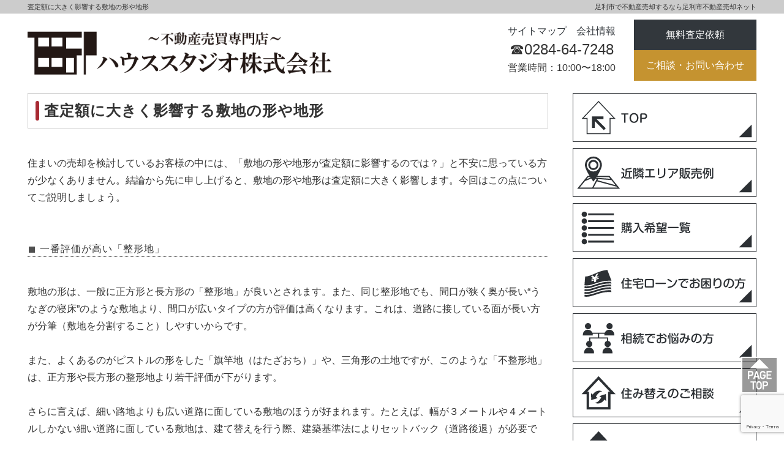

--- FILE ---
content_type: text/html; charset=UTF-8
request_url: https://housestudio-ashikaga.jp/blog/849
body_size: 13163
content:
<!DOCTYPE html>
<html lang="ja"
	prefix="og: https://ogp.me/ns#" >
<head>
<meta charset="UTF-8">
<meta name="viewport" content="width=device-width, initial-scale=1.0, maximum-scale=1.0, user-scalable=0" />

<title>査定額に大きく影響する敷地の形や地形 | 足利市の不動産売却は【足利市不動産売却ネット】へ</title>

<link rel="stylesheet" href="https://housestudio-ashikaga.jp/wp/wp-content/themes/RING/bootstrap_style.css" type="text/css">
<link rel="stylesheet" href="https://housestudio-ashikaga.jp/wp/wp-content/themes/RING/style.css" type="text/css">
<link rel="stylesheet" href="https://housestudio-ashikaga.jp/wp/wp-content/themes/RING/add_style.css" type="text/css">
<link rel="stylesheet" href="https://housestudio-ashikaga.jp/wp/wp-content/themes/RING/owl-carousel/owl.carousel.css">
<link rel="stylesheet" href="https://maxcdn.bootstrapcdn.com/font-awesome/4.5.0/css/font-awesome.min.css">

<meta name='robots' content='max-image-preview:large' />

<!-- All In One SEO Pack 3.7.1[207,259] -->
<meta name="description"  content="住まいの売却を検討しているお客様の中には、「敷地の形や地形が査定額に影響するのでは？」と不安に思っている方が少なくありません。結論から先に申し上げると、敷地の形や地形は査定額に大きく影響します。今回はこの点についてご説明しましょう。 一番評価が高い「整形地」 敷地の形は、一般に正方形と長方形の「整形地」が良いとされます。また、同じ整形地でも、間口が狭く奥が長い&quot;うなぎの寝床&quot;のような敷地より、間口が広いタイプの方が評価は高くなります。これは、道路に接している面が長い方が分筆（敷地を分割すること）しやすいからです。 また、よくあるのがピストルの形をした「旗竿地（はたざおち）」や、三角形の土地ですが、このような「不整形地」は、正方形や長方形の整形地より若干評価が下がります。 さらに言えば、細い路地よりも広い道路に面している敷地のほうが好まれます。たとえば、幅が３メートルや４メートルしかない細い道路に面している敷地は、建て替えを行う際、建築基準法によりセットバック（道路後退）が必要です。そのような敷地よりも、幅６メートル以上の道路できちんと舗装された道路に接していたほうが評価は高くなります。 「いかに道路に接しているか」も重要 敷地の向きも重要です。ここでは「道路付」と言って、いかに道路に接しているか、が問われます。これは昭和の頃から変わりません。敷地の二つの辺が道路に接している「角地」の評価が高く、なかでも一番評価の高いのが東側と南側が道路に接している「東南角地」です。 次いで、「南西角地」、そして南側が道路に接している「南道路」と続きます。南側が道路に面していると、それだけで評価が高くなる傾向です。その次が「東向き」になります。日本人は強い西日の嫌いな人が多いため、「西を向いているより、東の朝日を取り込めた方がいい」という評価になるからです。 さらに言えば、東側が道路に接した「東道路」、西側が道路に接した「西道路」、そして最後に、北側が道路に接した「北道路」の順になります。以上が道路付の評価の順番です。土地の間口の広さや南側にスペースが取れるか否かでも評価が変わります。 図面だけでは正確な評価が難しい 敷地の向きや形は実際に現地に行かなくても図面を見れば判断は可能です。しかし、現地に行かなければ分からないケースも存在します。典型的なものとしては、「北道路の不整形地」があります。敷地の北側が道路に接していて、間口が狭く、旗の形をしている旗竿地がそれです。 北道路の不整形地は、図面から判断しただけでは評価がたいへん低くなります。ところが、実際に現地に足を運んでみると、ひな壇になっているなど、南側が傾斜して障害物がなく、日当たり抜群なケースがあるんです。そうなると、マイナスポイントは一気にプラスに転じます。南側に広い庭が取れるなど、有効利用ができるからです。 机上査定の結果を見て「どうしてわが家はこんなに安いの？」と納得いかない場合でも、現地を見てもらえば評価が上がるケースがあります。これは訪問査定のいいところのひとつと言えるでしょう。日当たりなど、実際に現地を見て見ないと分からないことも少なくありません。 相場の価格からどれだけ上乗せするのか、あるいは割り引くのかは、最終的に現地を見た上で査定します。その金額は、もちろん物件により異なりますが、100〜300万円の範囲になることも。決して小さくない金額ですが、実際、そのくらいの差は出ると考えていてもよいと思います。 まとめ 物件により条件が異なるため、現地を見ないと正確な査定ができないのは前述の通りです。 現地に行ってみると、坂の途中に敷地があり、地下車庫になっており、165平米のうち傾斜地が65平米、つまり、３分の１は傾斜地。そうなると、30坪の評価しかできません。家が建てられる水平な部分しか評価が出ないからです。坂が絡むと10〜20％のブレ幅が生じてしまいます。起伏の激しい地形の場合、訪問査定でないと大幅に誤差が生じますから注意が必要です。 住まいの査定について疑問を感じたら、どうぞお気軽にご相談ください。" />

<script type="application/ld+json" class="aioseop-schema">{"@context":"https://schema.org","@graph":[{"@type":"Organization","@id":"https://housestudio-ashikaga.jp/#organization","url":"https://housestudio-ashikaga.jp/","name":"足利市の不動産売却は【足利市不動産売却ネット】へ","sameAs":[]},{"@type":"WebSite","@id":"https://housestudio-ashikaga.jp/#website","url":"https://housestudio-ashikaga.jp/","name":"足利市の不動産売却は【足利市不動産売却ネット】へ","publisher":{"@id":"https://housestudio-ashikaga.jp/#organization"}},{"@type":"WebPage","@id":"https://housestudio-ashikaga.jp/blog/849#webpage","url":"https://housestudio-ashikaga.jp/blog/849","inLanguage":"ja","name":"査定額に大きく影響する敷地の形や地形","isPartOf":{"@id":"https://housestudio-ashikaga.jp/#website"},"breadcrumb":{"@id":"https://housestudio-ashikaga.jp/blog/849#breadcrumblist"},"datePublished":"2020-12-01T00:00:00+09:00","dateModified":"2020-11-26T07:17:19+09:00"},{"@type":"Article","@id":"https://housestudio-ashikaga.jp/blog/849#article","isPartOf":{"@id":"https://housestudio-ashikaga.jp/blog/849#webpage"},"author":{"@id":"https://housestudio-ashikaga.jp/blog/author/1801714support#author"},"headline":"査定額に大きく影響する敷地の形や地形","datePublished":"2020-12-01T00:00:00+09:00","dateModified":"2020-11-26T07:17:19+09:00","commentCount":0,"mainEntityOfPage":{"@id":"https://housestudio-ashikaga.jp/blog/849#webpage"},"publisher":{"@id":"https://housestudio-ashikaga.jp/#organization"},"articleSection":"不動産売却コラム"},{"@type":"Person","@id":"https://housestudio-ashikaga.jp/blog/author/1801714support#author","name":"1801714support","sameAs":[],"image":{"@type":"ImageObject","@id":"https://housestudio-ashikaga.jp/#personlogo","url":"https://secure.gravatar.com/avatar/92c55543ff6dc35991b1b70c817682e7?s=96&d=mm&r=g","width":96,"height":96,"caption":"1801714support"}},{"@type":"BreadcrumbList","@id":"https://housestudio-ashikaga.jp/blog/849#breadcrumblist","itemListElement":[{"@type":"ListItem","position":1,"item":{"@type":"WebPage","@id":"https://housestudio-ashikaga.jp/","url":"https://housestudio-ashikaga.jp/","name":"足利市の不動産売却は【足利市不動産売却ネット】へ"}},{"@type":"ListItem","position":2,"item":{"@type":"WebPage","@id":"https://housestudio-ashikaga.jp/blog/849","url":"https://housestudio-ashikaga.jp/blog/849","name":"査定額に大きく影響する敷地の形や地形"}}]}]}</script>
<link rel="canonical" href="https://housestudio-ashikaga.jp/blog/849" />
<meta property="og:type" content="article" />
<meta property="og:title" content="査定額に大きく影響する敷地の形や地形 | 足利市の不動産売却は【足利市不動産売却ネット】へ" />
<meta property="og:description" content="住まいの売却を検討しているお客様の中には、「敷地の形や地形が査定額に影響するのでは？」と不安に思っている方が少なくありません。結論から先に申し上げると、敷地の形や地形は査定額に大きく影響します。今回はこの点についてご説明しましょう。 一番評価が高い「整形地」 敷地の形は、一般に正方形と長方形の「整形地」が良いとされます。また、同じ整形地でも、間口が狭く奥が長い&quot;うなぎの寝床&quot;" />
<meta property="og:url" content="https://housestudio-ashikaga.jp/blog/849" />
<meta property="og:site_name" content="足利市の不動産売却は【足利市不動産売却ネット】へ" />
<meta property="og:image" content="https://housestudio-ashikaga.jp/wp/wp-content/uploads/2025/07/top_sp.png" />
<meta property="article:published_time" content="2020-12-01T00:00:00Z" />
<meta property="article:modified_time" content="2020-11-26T07:17:19Z" />
<meta property="og:image:secure_url" content="https://housestudio-ashikaga.jp/wp/wp-content/uploads/2025/07/top_sp.png" />
<meta name="twitter:card" content="summary" />
<meta name="twitter:title" content="査定額に大きく影響する敷地の形や地形 | 足利市の不動産売却は【足利市不動産売却ネット】へ" />
<meta name="twitter:description" content="住まいの売却を検討しているお客様の中には、「敷地の形や地形が査定額に影響するのでは？」と不安に思っている方が少なくありません。結論から先に申し上げると、敷地の形や地形は査定額に大きく影響します。今回はこの点についてご説明しましょう。 一番評価が高い「整形地」 敷地の形は、一般に正方形と長方形の「整形地」が良いとされます。また、同じ整形地でも、間口が狭く奥が長い&quot;うなぎの寝床&quot;" />
<meta name="twitter:image" content="https://housestudio-ashikaga.jp/wp/wp-content/uploads/2025/07/top_sp.png" />
			<script type="text/javascript" >
				window.ga=window.ga||function(){(ga.q=ga.q||[]).push(arguments)};ga.l=+new Date;
				ga('create', 'UA-131937819-1', 'auto');
				// Plugins
				
				ga('send', 'pageview');
			</script>
			<script async src="https://www.google-analytics.com/analytics.js"></script>
			<!-- All In One SEO Pack -->
<link rel='dns-prefetch' href='//use.fontawesome.com' />
<script type="text/javascript">
window._wpemojiSettings = {"baseUrl":"https:\/\/s.w.org\/images\/core\/emoji\/14.0.0\/72x72\/","ext":".png","svgUrl":"https:\/\/s.w.org\/images\/core\/emoji\/14.0.0\/svg\/","svgExt":".svg","source":{"concatemoji":"https:\/\/housestudio-ashikaga.jp\/wp\/wp-includes\/js\/wp-emoji-release.min.js?ver=6.2.2"}};
/*! This file is auto-generated */
!function(e,a,t){var n,r,o,i=a.createElement("canvas"),p=i.getContext&&i.getContext("2d");function s(e,t){p.clearRect(0,0,i.width,i.height),p.fillText(e,0,0);e=i.toDataURL();return p.clearRect(0,0,i.width,i.height),p.fillText(t,0,0),e===i.toDataURL()}function c(e){var t=a.createElement("script");t.src=e,t.defer=t.type="text/javascript",a.getElementsByTagName("head")[0].appendChild(t)}for(o=Array("flag","emoji"),t.supports={everything:!0,everythingExceptFlag:!0},r=0;r<o.length;r++)t.supports[o[r]]=function(e){if(p&&p.fillText)switch(p.textBaseline="top",p.font="600 32px Arial",e){case"flag":return s("\ud83c\udff3\ufe0f\u200d\u26a7\ufe0f","\ud83c\udff3\ufe0f\u200b\u26a7\ufe0f")?!1:!s("\ud83c\uddfa\ud83c\uddf3","\ud83c\uddfa\u200b\ud83c\uddf3")&&!s("\ud83c\udff4\udb40\udc67\udb40\udc62\udb40\udc65\udb40\udc6e\udb40\udc67\udb40\udc7f","\ud83c\udff4\u200b\udb40\udc67\u200b\udb40\udc62\u200b\udb40\udc65\u200b\udb40\udc6e\u200b\udb40\udc67\u200b\udb40\udc7f");case"emoji":return!s("\ud83e\udef1\ud83c\udffb\u200d\ud83e\udef2\ud83c\udfff","\ud83e\udef1\ud83c\udffb\u200b\ud83e\udef2\ud83c\udfff")}return!1}(o[r]),t.supports.everything=t.supports.everything&&t.supports[o[r]],"flag"!==o[r]&&(t.supports.everythingExceptFlag=t.supports.everythingExceptFlag&&t.supports[o[r]]);t.supports.everythingExceptFlag=t.supports.everythingExceptFlag&&!t.supports.flag,t.DOMReady=!1,t.readyCallback=function(){t.DOMReady=!0},t.supports.everything||(n=function(){t.readyCallback()},a.addEventListener?(a.addEventListener("DOMContentLoaded",n,!1),e.addEventListener("load",n,!1)):(e.attachEvent("onload",n),a.attachEvent("onreadystatechange",function(){"complete"===a.readyState&&t.readyCallback()})),(e=t.source||{}).concatemoji?c(e.concatemoji):e.wpemoji&&e.twemoji&&(c(e.twemoji),c(e.wpemoji)))}(window,document,window._wpemojiSettings);
</script>
<style type="text/css">
img.wp-smiley,
img.emoji {
	display: inline !important;
	border: none !important;
	box-shadow: none !important;
	height: 1em !important;
	width: 1em !important;
	margin: 0 0.07em !important;
	vertical-align: -0.1em !important;
	background: none !important;
	padding: 0 !important;
}
</style>
	<link rel='stylesheet' id='wp-block-library-css' href='https://housestudio-ashikaga.jp/wp/wp-includes/css/dist/block-library/style.min.css?ver=6.2.2' type='text/css' media='all' />
<link rel='stylesheet' id='classic-theme-styles-css' href='https://housestudio-ashikaga.jp/wp/wp-includes/css/classic-themes.min.css?ver=6.2.2' type='text/css' media='all' />
<style id='global-styles-inline-css' type='text/css'>
body{--wp--preset--color--black: #000000;--wp--preset--color--cyan-bluish-gray: #abb8c3;--wp--preset--color--white: #ffffff;--wp--preset--color--pale-pink: #f78da7;--wp--preset--color--vivid-red: #cf2e2e;--wp--preset--color--luminous-vivid-orange: #ff6900;--wp--preset--color--luminous-vivid-amber: #fcb900;--wp--preset--color--light-green-cyan: #7bdcb5;--wp--preset--color--vivid-green-cyan: #00d084;--wp--preset--color--pale-cyan-blue: #8ed1fc;--wp--preset--color--vivid-cyan-blue: #0693e3;--wp--preset--color--vivid-purple: #9b51e0;--wp--preset--gradient--vivid-cyan-blue-to-vivid-purple: linear-gradient(135deg,rgba(6,147,227,1) 0%,rgb(155,81,224) 100%);--wp--preset--gradient--light-green-cyan-to-vivid-green-cyan: linear-gradient(135deg,rgb(122,220,180) 0%,rgb(0,208,130) 100%);--wp--preset--gradient--luminous-vivid-amber-to-luminous-vivid-orange: linear-gradient(135deg,rgba(252,185,0,1) 0%,rgba(255,105,0,1) 100%);--wp--preset--gradient--luminous-vivid-orange-to-vivid-red: linear-gradient(135deg,rgba(255,105,0,1) 0%,rgb(207,46,46) 100%);--wp--preset--gradient--very-light-gray-to-cyan-bluish-gray: linear-gradient(135deg,rgb(238,238,238) 0%,rgb(169,184,195) 100%);--wp--preset--gradient--cool-to-warm-spectrum: linear-gradient(135deg,rgb(74,234,220) 0%,rgb(151,120,209) 20%,rgb(207,42,186) 40%,rgb(238,44,130) 60%,rgb(251,105,98) 80%,rgb(254,248,76) 100%);--wp--preset--gradient--blush-light-purple: linear-gradient(135deg,rgb(255,206,236) 0%,rgb(152,150,240) 100%);--wp--preset--gradient--blush-bordeaux: linear-gradient(135deg,rgb(254,205,165) 0%,rgb(254,45,45) 50%,rgb(107,0,62) 100%);--wp--preset--gradient--luminous-dusk: linear-gradient(135deg,rgb(255,203,112) 0%,rgb(199,81,192) 50%,rgb(65,88,208) 100%);--wp--preset--gradient--pale-ocean: linear-gradient(135deg,rgb(255,245,203) 0%,rgb(182,227,212) 50%,rgb(51,167,181) 100%);--wp--preset--gradient--electric-grass: linear-gradient(135deg,rgb(202,248,128) 0%,rgb(113,206,126) 100%);--wp--preset--gradient--midnight: linear-gradient(135deg,rgb(2,3,129) 0%,rgb(40,116,252) 100%);--wp--preset--duotone--dark-grayscale: url('#wp-duotone-dark-grayscale');--wp--preset--duotone--grayscale: url('#wp-duotone-grayscale');--wp--preset--duotone--purple-yellow: url('#wp-duotone-purple-yellow');--wp--preset--duotone--blue-red: url('#wp-duotone-blue-red');--wp--preset--duotone--midnight: url('#wp-duotone-midnight');--wp--preset--duotone--magenta-yellow: url('#wp-duotone-magenta-yellow');--wp--preset--duotone--purple-green: url('#wp-duotone-purple-green');--wp--preset--duotone--blue-orange: url('#wp-duotone-blue-orange');--wp--preset--font-size--small: 13px;--wp--preset--font-size--medium: 20px;--wp--preset--font-size--large: 36px;--wp--preset--font-size--x-large: 42px;--wp--preset--spacing--20: 0.44rem;--wp--preset--spacing--30: 0.67rem;--wp--preset--spacing--40: 1rem;--wp--preset--spacing--50: 1.5rem;--wp--preset--spacing--60: 2.25rem;--wp--preset--spacing--70: 3.38rem;--wp--preset--spacing--80: 5.06rem;--wp--preset--shadow--natural: 6px 6px 9px rgba(0, 0, 0, 0.2);--wp--preset--shadow--deep: 12px 12px 50px rgba(0, 0, 0, 0.4);--wp--preset--shadow--sharp: 6px 6px 0px rgba(0, 0, 0, 0.2);--wp--preset--shadow--outlined: 6px 6px 0px -3px rgba(255, 255, 255, 1), 6px 6px rgba(0, 0, 0, 1);--wp--preset--shadow--crisp: 6px 6px 0px rgba(0, 0, 0, 1);}:where(.is-layout-flex){gap: 0.5em;}body .is-layout-flow > .alignleft{float: left;margin-inline-start: 0;margin-inline-end: 2em;}body .is-layout-flow > .alignright{float: right;margin-inline-start: 2em;margin-inline-end: 0;}body .is-layout-flow > .aligncenter{margin-left: auto !important;margin-right: auto !important;}body .is-layout-constrained > .alignleft{float: left;margin-inline-start: 0;margin-inline-end: 2em;}body .is-layout-constrained > .alignright{float: right;margin-inline-start: 2em;margin-inline-end: 0;}body .is-layout-constrained > .aligncenter{margin-left: auto !important;margin-right: auto !important;}body .is-layout-constrained > :where(:not(.alignleft):not(.alignright):not(.alignfull)){max-width: var(--wp--style--global--content-size);margin-left: auto !important;margin-right: auto !important;}body .is-layout-constrained > .alignwide{max-width: var(--wp--style--global--wide-size);}body .is-layout-flex{display: flex;}body .is-layout-flex{flex-wrap: wrap;align-items: center;}body .is-layout-flex > *{margin: 0;}:where(.wp-block-columns.is-layout-flex){gap: 2em;}.has-black-color{color: var(--wp--preset--color--black) !important;}.has-cyan-bluish-gray-color{color: var(--wp--preset--color--cyan-bluish-gray) !important;}.has-white-color{color: var(--wp--preset--color--white) !important;}.has-pale-pink-color{color: var(--wp--preset--color--pale-pink) !important;}.has-vivid-red-color{color: var(--wp--preset--color--vivid-red) !important;}.has-luminous-vivid-orange-color{color: var(--wp--preset--color--luminous-vivid-orange) !important;}.has-luminous-vivid-amber-color{color: var(--wp--preset--color--luminous-vivid-amber) !important;}.has-light-green-cyan-color{color: var(--wp--preset--color--light-green-cyan) !important;}.has-vivid-green-cyan-color{color: var(--wp--preset--color--vivid-green-cyan) !important;}.has-pale-cyan-blue-color{color: var(--wp--preset--color--pale-cyan-blue) !important;}.has-vivid-cyan-blue-color{color: var(--wp--preset--color--vivid-cyan-blue) !important;}.has-vivid-purple-color{color: var(--wp--preset--color--vivid-purple) !important;}.has-black-background-color{background-color: var(--wp--preset--color--black) !important;}.has-cyan-bluish-gray-background-color{background-color: var(--wp--preset--color--cyan-bluish-gray) !important;}.has-white-background-color{background-color: var(--wp--preset--color--white) !important;}.has-pale-pink-background-color{background-color: var(--wp--preset--color--pale-pink) !important;}.has-vivid-red-background-color{background-color: var(--wp--preset--color--vivid-red) !important;}.has-luminous-vivid-orange-background-color{background-color: var(--wp--preset--color--luminous-vivid-orange) !important;}.has-luminous-vivid-amber-background-color{background-color: var(--wp--preset--color--luminous-vivid-amber) !important;}.has-light-green-cyan-background-color{background-color: var(--wp--preset--color--light-green-cyan) !important;}.has-vivid-green-cyan-background-color{background-color: var(--wp--preset--color--vivid-green-cyan) !important;}.has-pale-cyan-blue-background-color{background-color: var(--wp--preset--color--pale-cyan-blue) !important;}.has-vivid-cyan-blue-background-color{background-color: var(--wp--preset--color--vivid-cyan-blue) !important;}.has-vivid-purple-background-color{background-color: var(--wp--preset--color--vivid-purple) !important;}.has-black-border-color{border-color: var(--wp--preset--color--black) !important;}.has-cyan-bluish-gray-border-color{border-color: var(--wp--preset--color--cyan-bluish-gray) !important;}.has-white-border-color{border-color: var(--wp--preset--color--white) !important;}.has-pale-pink-border-color{border-color: var(--wp--preset--color--pale-pink) !important;}.has-vivid-red-border-color{border-color: var(--wp--preset--color--vivid-red) !important;}.has-luminous-vivid-orange-border-color{border-color: var(--wp--preset--color--luminous-vivid-orange) !important;}.has-luminous-vivid-amber-border-color{border-color: var(--wp--preset--color--luminous-vivid-amber) !important;}.has-light-green-cyan-border-color{border-color: var(--wp--preset--color--light-green-cyan) !important;}.has-vivid-green-cyan-border-color{border-color: var(--wp--preset--color--vivid-green-cyan) !important;}.has-pale-cyan-blue-border-color{border-color: var(--wp--preset--color--pale-cyan-blue) !important;}.has-vivid-cyan-blue-border-color{border-color: var(--wp--preset--color--vivid-cyan-blue) !important;}.has-vivid-purple-border-color{border-color: var(--wp--preset--color--vivid-purple) !important;}.has-vivid-cyan-blue-to-vivid-purple-gradient-background{background: var(--wp--preset--gradient--vivid-cyan-blue-to-vivid-purple) !important;}.has-light-green-cyan-to-vivid-green-cyan-gradient-background{background: var(--wp--preset--gradient--light-green-cyan-to-vivid-green-cyan) !important;}.has-luminous-vivid-amber-to-luminous-vivid-orange-gradient-background{background: var(--wp--preset--gradient--luminous-vivid-amber-to-luminous-vivid-orange) !important;}.has-luminous-vivid-orange-to-vivid-red-gradient-background{background: var(--wp--preset--gradient--luminous-vivid-orange-to-vivid-red) !important;}.has-very-light-gray-to-cyan-bluish-gray-gradient-background{background: var(--wp--preset--gradient--very-light-gray-to-cyan-bluish-gray) !important;}.has-cool-to-warm-spectrum-gradient-background{background: var(--wp--preset--gradient--cool-to-warm-spectrum) !important;}.has-blush-light-purple-gradient-background{background: var(--wp--preset--gradient--blush-light-purple) !important;}.has-blush-bordeaux-gradient-background{background: var(--wp--preset--gradient--blush-bordeaux) !important;}.has-luminous-dusk-gradient-background{background: var(--wp--preset--gradient--luminous-dusk) !important;}.has-pale-ocean-gradient-background{background: var(--wp--preset--gradient--pale-ocean) !important;}.has-electric-grass-gradient-background{background: var(--wp--preset--gradient--electric-grass) !important;}.has-midnight-gradient-background{background: var(--wp--preset--gradient--midnight) !important;}.has-small-font-size{font-size: var(--wp--preset--font-size--small) !important;}.has-medium-font-size{font-size: var(--wp--preset--font-size--medium) !important;}.has-large-font-size{font-size: var(--wp--preset--font-size--large) !important;}.has-x-large-font-size{font-size: var(--wp--preset--font-size--x-large) !important;}
.wp-block-navigation a:where(:not(.wp-element-button)){color: inherit;}
:where(.wp-block-columns.is-layout-flex){gap: 2em;}
.wp-block-pullquote{font-size: 1.5em;line-height: 1.6;}
</style>
<link rel='stylesheet' id='wisecode-css' href='https://housestudio-ashikaga.jp/wp/wp-content/plugins/wisecode/css/style-wisecode.css?ver=1.0.7' type='text/css' media='all' />
<link rel='stylesheet' id='bfa-font-awesome-css' href='https://use.fontawesome.com/releases/v5.15.4/css/all.css?ver=2.0.3' type='text/css' media='all' />
<link rel='stylesheet' id='bfa-font-awesome-v4-shim-css' href='https://use.fontawesome.com/releases/v5.15.4/css/v4-shims.css?ver=2.0.3' type='text/css' media='all' />
<style id='bfa-font-awesome-v4-shim-inline-css' type='text/css'>

			@font-face {
				font-family: 'FontAwesome';
				src: url('https://use.fontawesome.com/releases/v5.15.4/webfonts/fa-brands-400.eot'),
				url('https://use.fontawesome.com/releases/v5.15.4/webfonts/fa-brands-400.eot?#iefix') format('embedded-opentype'),
				url('https://use.fontawesome.com/releases/v5.15.4/webfonts/fa-brands-400.woff2') format('woff2'),
				url('https://use.fontawesome.com/releases/v5.15.4/webfonts/fa-brands-400.woff') format('woff'),
				url('https://use.fontawesome.com/releases/v5.15.4/webfonts/fa-brands-400.ttf') format('truetype'),
				url('https://use.fontawesome.com/releases/v5.15.4/webfonts/fa-brands-400.svg#fontawesome') format('svg');
			}

			@font-face {
				font-family: 'FontAwesome';
				src: url('https://use.fontawesome.com/releases/v5.15.4/webfonts/fa-solid-900.eot'),
				url('https://use.fontawesome.com/releases/v5.15.4/webfonts/fa-solid-900.eot?#iefix') format('embedded-opentype'),
				url('https://use.fontawesome.com/releases/v5.15.4/webfonts/fa-solid-900.woff2') format('woff2'),
				url('https://use.fontawesome.com/releases/v5.15.4/webfonts/fa-solid-900.woff') format('woff'),
				url('https://use.fontawesome.com/releases/v5.15.4/webfonts/fa-solid-900.ttf') format('truetype'),
				url('https://use.fontawesome.com/releases/v5.15.4/webfonts/fa-solid-900.svg#fontawesome') format('svg');
			}

			@font-face {
				font-family: 'FontAwesome';
				src: url('https://use.fontawesome.com/releases/v5.15.4/webfonts/fa-regular-400.eot'),
				url('https://use.fontawesome.com/releases/v5.15.4/webfonts/fa-regular-400.eot?#iefix') format('embedded-opentype'),
				url('https://use.fontawesome.com/releases/v5.15.4/webfonts/fa-regular-400.woff2') format('woff2'),
				url('https://use.fontawesome.com/releases/v5.15.4/webfonts/fa-regular-400.woff') format('woff'),
				url('https://use.fontawesome.com/releases/v5.15.4/webfonts/fa-regular-400.ttf') format('truetype'),
				url('https://use.fontawesome.com/releases/v5.15.4/webfonts/fa-regular-400.svg#fontawesome') format('svg');
				unicode-range: U+F004-F005,U+F007,U+F017,U+F022,U+F024,U+F02E,U+F03E,U+F044,U+F057-F059,U+F06E,U+F070,U+F075,U+F07B-F07C,U+F080,U+F086,U+F089,U+F094,U+F09D,U+F0A0,U+F0A4-F0A7,U+F0C5,U+F0C7-F0C8,U+F0E0,U+F0EB,U+F0F3,U+F0F8,U+F0FE,U+F111,U+F118-F11A,U+F11C,U+F133,U+F144,U+F146,U+F14A,U+F14D-F14E,U+F150-F152,U+F15B-F15C,U+F164-F165,U+F185-F186,U+F191-F192,U+F1AD,U+F1C1-F1C9,U+F1CD,U+F1D8,U+F1E3,U+F1EA,U+F1F6,U+F1F9,U+F20A,U+F247-F249,U+F24D,U+F254-F25B,U+F25D,U+F267,U+F271-F274,U+F279,U+F28B,U+F28D,U+F2B5-F2B6,U+F2B9,U+F2BB,U+F2BD,U+F2C1-F2C2,U+F2D0,U+F2D2,U+F2DC,U+F2ED,U+F328,U+F358-F35B,U+F3A5,U+F3D1,U+F410,U+F4AD;
			}
		
</style>
<link rel="https://api.w.org/" href="https://housestudio-ashikaga.jp/wp-json/" /><link rel="alternate" type="application/json" href="https://housestudio-ashikaga.jp/wp-json/wp/v2/posts/849" /><link rel='shortlink' href='https://housestudio-ashikaga.jp/?p=849' />
<link rel="alternate" type="application/json+oembed" href="https://housestudio-ashikaga.jp/wp-json/oembed/1.0/embed?url=https%3A%2F%2Fhousestudio-ashikaga.jp%2Fblog%2F849" />
<link rel="alternate" type="text/xml+oembed" href="https://housestudio-ashikaga.jp/wp-json/oembed/1.0/embed?url=https%3A%2F%2Fhousestudio-ashikaga.jp%2Fblog%2F849&#038;format=xml" />
<meta name="generator" content="Site Kit by Google 1.104.0" /><link rel="icon" href="https://housestudio-ashikaga.jp/wp/wp-content/uploads/2021/03/cropped-favicon-32x32.png" sizes="32x32" />
<link rel="icon" href="https://housestudio-ashikaga.jp/wp/wp-content/uploads/2021/03/cropped-favicon-192x192.png" sizes="192x192" />
<link rel="apple-touch-icon" href="https://housestudio-ashikaga.jp/wp/wp-content/uploads/2021/03/cropped-favicon-180x180.png" />
<meta name="msapplication-TileImage" content="https://housestudio-ashikaga.jp/wp/wp-content/uploads/2021/03/cropped-favicon-270x270.png" />
<link rel="preload" href="https://housestudio-ashikaga.jp/wp/wp-content/plugins/contact-form-7/includes/js/index.js" as="script">
<link rel="preload" href="https://housestudio-ashikaga.jp/wp/wp-content/plugins/contact-form-7/modules/recaptcha/index.js" as="script">

<style type="text/css">
#top-header {
	display: inline-block;
    width: 100%;
    background-color: #ccc;
    border-bottom: 1px #eee solid;
}
#top-header h1 {
    float: left;
    text-align: left;
    font-size: 11px;
    font-weight: normal;
    line-height: 22px;
    margin: 0px;
    box-sizing: none;
}
#top-header p {
	float: right;
    text-align: right;
    font-size: 11px;
    font-weight: normal;
    line-height: 22px;
	margin: 0px;
    box-sizing: none;
}
#top-header .visible-xs-block p {
    float: left;
    text-align: left;
}
</style>
</head>

<body class="post-template-default single single-post postid-849 single-format-standard">

<div class="sp"><span class="drawer-btn"><i class="menu-icon fa fa-bars"></i>menu</span></div>

<div id="top-header">
	<div class="container">
		<div class="hidden-xs">
			<h1>査定額に大きく影響する敷地の形や地形</h1>
			<p>足利市で不動産売却するなら足利市不動産売却ネット</p>
		</div>
		<div class="visible-xs-block">
			<h1>査定額に大きく影響する敷地の形や地形</h1>
			<p>足利市で不動産売却するなら足利市不動産売却ネット</p>
		</div>
	</div>
</div>

<div class="header">
	<div class="container">
		<div class="header_left">
			<div id="site-title"><a href="https://housestudio-ashikaga.jp/"><img src="https://housestudio-ashikaga.jp/wp/wp-content/themes/RING/img/logo.png"  alt="足利市の不動産売却は【足利市不動産売却ネット】へ" /></a></div>
		</div>
		<div id="pc-display2">
			<div class="header_right">
	<div class="header_right_site_left">
		<p class="header_sitemap"><a href="https://housestudio-ashikaga.jp/sitemap/">サイトマップ</a>　<a href="https://housestudio-ashikaga.jp/kaisya/">会社情報</a></p>
		<p class="header_tel">☎︎0284-64-7248<p>
		<p class="header_time">営業時間：10:00〜18:00</p>
	</div>
	<div class="header_right_site_right">
		<a href="https://housestudio-ashikaga.jp/form/"><div class="header_satei">無料査定依頼</div></a>
		<a href="https://housestudio-ashikaga.jp/contact/"><div class="header_contact">ご相談・お問い合わせ</div></a>
	</div>
</div>		</div>
	</div>
</div>
<div id="sp-display">
<nav id="gnav" role="navigation" itemscope="itemscope" itemtype="http://scheme.org/SiteNavigationElement">
	<div class="container">
<div class="gnav-container"><ul id="gnav-ul" class="cf"><li id="menu-item-394" class="menu-item menu-item-type-post_type menu-item-object-page menu-item-home menu-item-394"><a href="https://housestudio-ashikaga.jp/">TOP</a></li>
<li id="menu-item-168" class="menu-item menu-item-type-post_type menu-item-object-page menu-item-168"><a href="https://housestudio-ashikaga.jp/sell">当社の売却</a></li>
<li id="menu-item-169" class="menu-item menu-item-type-post_type menu-item-object-page menu-item-169"><a href="https://housestudio-ashikaga.jp/buy">買取サービス</a></li>
<li id="menu-item-170" class="menu-item menu-item-type-post_type menu-item-object-page menu-item-170"><a href="https://housestudio-ashikaga.jp/consult">売却相談事例</a></li>
<li id="menu-item-171" class="menu-item menu-item-type-post_type menu-item-object-page menu-item-171"><a href="https://housestudio-ashikaga.jp/point">売却のポイント</a></li>
<li id="menu-item-172" class="menu-item menu-item-type-post_type menu-item-object-page menu-item-172"><a href="https://housestudio-ashikaga.jp/cost">売却の諸費用</a></li>
<li id="menu-item-176" class="menu-item menu-item-type-post_type menu-item-object-page menu-item-176"><a href="https://housestudio-ashikaga.jp/inheritance">相続問題でお悩みの方</a></li>
<li id="menu-item-175" class="menu-item menu-item-type-post_type menu-item-object-page menu-item-175"><a href="https://housestudio-ashikaga.jp/move">住み替えや買替えをお考えの方</a></li>
<li id="menu-item-174" class="menu-item menu-item-type-post_type menu-item-object-page menu-item-174"><a href="https://housestudio-ashikaga.jp/shortsale">住宅ローンにお困りの方</a></li>
<li id="menu-item-185" class="menu-item menu-item-type-post_type menu-item-object-page menu-item-185"><a href="https://housestudio-ashikaga.jp/question">よくある質問</a></li>
<li id="menu-item-180" class="menu-item menu-item-type-post_type menu-item-object-page menu-item-180"><a href="https://housestudio-ashikaga.jp/kaisya">会社情報</a></li>
<li id="menu-item-838" class="menu-item menu-item-type-taxonomy menu-item-object-category current-post-ancestor current-menu-parent current-post-parent menu-item-838"><a href="https://housestudio-ashikaga.jp/blog/category/column">不動産売却コラム</a></li>
</ul></div>	</div>
</nav>
</div>

<div class="wrap"><div class="container">
	<div class="cf">
		<div class="main-column">

			<h2 class="entry-title">査定額に大きく影響する敷地の形や地形</h2>
			<div class="content">
								<div id="post-849" class="post-849 post type-post status-publish format-standard hentry category-column">
				
					
<p> </p>
<p>住まいの売却を検討しているお客様の中には、「敷地の形や地形が査定額に影響するのでは？」と不安に思っている方が少なくありません。結論から先に申し上げると、敷地の形や地形は査定額に大きく影響します。今回はこの点についてご説明しましょう。</p>
<p> </p>
<h4>一番評価が高い「整形地」</h4>
<p> </p>
<p>敷地の形は、一般に正方形と長方形の「整形地」が良いとされます。また、同じ整形地でも、間口が狭く奥が長い“うなぎの寝床”のような敷地より、間口が広いタイプの方が評価は高くなります。これは、道路に接している面が長い方が分筆（敷地を分割すること）しやすいからです。</p>
<p> </p>
<p>また、よくあるのがピストルの形をした「旗竿地（はたざおち）」や、三角形の土地ですが、このような「不整形地」は、正方形や長方形の整形地より若干評価が下がります。</p>
<p> </p>
<p>さらに言えば、細い路地よりも広い道路に面している敷地のほうが好まれます。たとえば、幅が３メートルや４メートルしかない細い道路に面している敷地は、建て替えを行う際、建築基準法によりセットバック（道路後退）が必要です。そのような敷地よりも、幅６メートル以上の道路できちんと舗装された道路に接していたほうが評価は高くなります。</p>
<p> </p>
<h4>「いかに道路に接しているか」も重要</h4>
<p> </p>
<p>敷地の向きも重要です。ここでは「道路付」と言って、いかに道路に接しているか、が問われます。これは昭和の頃から変わりません。敷地の二つの辺が道路に接している「角地」の評価が高く、なかでも一番評価の高いのが東側と南側が道路に接している「東南角地」です。</p>
<p> </p>
<p>次いで、「南西角地」、そして南側が道路に接している「南道路」と続きます。南側が道路に面していると、それだけで評価が高くなる傾向です。その次が「東向き」になります。日本人は強い西日の嫌いな人が多いため、「西を向いているより、東の朝日を取り込めた方がいい」という評価になるからです。</p>
<p> </p>
<p>さらに言えば、東側が道路に接した「東道路」、西側が道路に接した「西道路」、そして最後に、北側が道路に接した「北道路」の順になります。以上が道路付の評価の順番です。土地の間口の広さや南側にスペースが取れるか否かでも評価が変わります。</p>
<p> </p>
<h4>図面だけでは正確な評価が難しい</h4>
<p> </p>
<p>敷地の向きや形は実際に現地に行かなくても図面を見れば判断は可能です。しかし、現地に行かなければ分からないケースも存在します。典型的なものとしては、「北道路の不整形地」があります。敷地の北側が道路に接していて、間口が狭く、旗の形をしている旗竿地がそれです。</p>
<p> </p>
<p>北道路の不整形地は、図面から判断しただけでは評価がたいへん低くなります。ところが、実際に現地に足を運んでみると、ひな壇になっているなど、南側が傾斜して障害物がなく、日当たり抜群なケースがあるんです。そうなると、マイナスポイントは一気にプラスに転じます。南側に広い庭が取れるなど、有効利用ができるからです。</p>
<p> </p>
<p>机上査定の結果を見て「どうしてわが家はこんなに安いの？」と納得いかない場合でも、現地を見てもらえば評価が上がるケースがあります。これは訪問査定のいいところのひとつと言えるでしょう。日当たりなど、実際に現地を見て見ないと分からないことも少なくありません。</p>
<p> </p>
<p>相場の価格からどれだけ上乗せするのか、あるいは割り引くのかは、最終的に現地を見た上で査定します。その金額は、もちろん物件により異なりますが、100〜300万円の範囲になることも。決して小さくない金額ですが、実際、そのくらいの差は出ると考えていてもよいと思います。</p>
<p> </p>
<h4>まとめ</h4>
<p> </p>
<p>物件により条件が異なるため、現地を見ないと正確な査定ができないのは前述の通りです。</p>
<p> </p>
<p>現地に行ってみると、坂の途中に敷地があり、地下車庫になっており、165平米のうち傾斜地が65平米、つまり、３分の１は傾斜地。そうなると、30坪の評価しかできません。家が建てられる水平な部分しか評価が出ないからです。坂が絡むと10〜20％のブレ幅が生じてしまいます。起伏の激しい地形の場合、訪問査定でないと大幅に誤差が生じますから注意が必要です。</p>
<p> </p>
<p>住まいの査定について疑問を感じたら、どうぞお気軽にご相談ください。</p>
										


					<div class="navigation">
						<div class="alignleft"><a href="https://housestudio-ashikaga.jp/blog/840" rel="prev">前のページ</a></div>
						<div class="alignright"><a href="https://housestudio-ashikaga.jp/blog/873" rel="next">次のページ</a></div>
					</div>
				</div>
							</div>
			<div class="single-widget">
											</div>
		</div>
		<div class="side-column">
			<div class="content">
				<div class="side row">
	<div id="custom_html-2" class="widget_text widget side-widget col-ms-6 col-sm-6"><div class="textwidget custom-html-widget"><a href="/"> <img class="aligncenter size-full wp-image-339" src="/wp/wp-content/uploads/2018/09/sidebar-01.svg" alt="" /></a>
<div class="wise-spacer" style="height:10px"></div>
<a href="/prices/"><img class="aligncenter size-full wp-image-1182" src="/wp/wp-content/uploads/2018/09/sidebar-02.svg" alt="" /></a>
<div class="wise-spacer" style="height:10px"></div>
<a href="/searchlist/"><img class="aligncenter size-full wp-image-341" src="/wp/wp-content/uploads/2018/09/sidebar-03.svg" alt="" /></a>
<div class="wise-spacer" style="height:10px"></div>
<a href="/shortsale/"><img class="aligncenter size-full wp-image-335" src="/wp/wp-content/uploads/2018/09/sidebar-04.svg" alt="" /></a>
<div class="wise-spacer" style="height:10px"></div>
<a href="/inheritance/"><img class="aligncenter size-full wp-image-336" src="/wp/wp-content/uploads/2018/09/sidebar-05.svg" alt="" /></a>
<div class="wise-spacer" style="height:10px"></div>
<a href="/move/"><img class="aligncenter size-full wp-image-1184" src="/wp/wp-content/uploads/2018/09/sidebar-06.svg" alt="" /></a>
<div class="wise-spacer" style="height:10px"></div>
<a href="/sell/"><img class="aligncenter size-full wp-image-338" src="/wp/wp-content/uploads/2018/09/sidebar-07.svg" alt="" /></a>
<div class="wise-spacer" style="height:10px"></div>
<a href="/buy/"><img class="aligncenter size-full wp-image-349" src="/wp/wp-content/uploads/2018/09/sidebar-08.svg" alt="" /></a>
<div class="wise-spacer" style="height:10px"></div>
<a href="/consult/"><img class="aligncenter size-full wp-image-331" src="/wp/wp-content/uploads/2018/09/sidebar-09.svg" alt="" /></a>
<div class="wise-spacer" style="height:10px"></div>
<a href="/point/"><img class="aligncenter size-full wp-image-332" src="/wp/wp-content/uploads/2018/09/sidebar-10.svg" alt="" /></a>
<div class="wise-spacer" style="height:10px"></div>
<a href="/cost/"><img class="aligncenter size-full wp-image-333" src="/wp/wp-content/uploads/2018/09/sidebar-11.svg" alt="" /></a>
<div class="wise-spacer" style="height:10px"></div>
<a href="/blog/category/column"><img class="aligncenter size-full wp-image-541" src="https://housestudio-ashikaga.jp/wp/wp-content/uploads/2019/02/colum.svg" alt="" /></a>
<div class="wise-spacer" style="height:10px"></div>
<a href="/question/"><img class="aligncenter size-full wp-image-334" src="/wp/wp-content/uploads/2018/09/sidebar-12.svg" alt="" /></a></div></div></div>			</div>
		</div>
	</div>
</div>



<div class="footer-widget-area section cf" style="padding: 10px">
	<div class="container">
			<div class="row">
				<div class="col-sm-4">
					<div class="wise-spacer" style="height:30px"></div>
					<p><img class="aligncenter" src="https://housestudio-ashikaga.jp/wp/wp-content/themes/RING/img/uploads/page_bottom-01.svg" alt=""></p>
					<div class="su-button-center"><a href="tel:0284647248" class="su-button su-button-style-flat su-button-wide" style="color:#A82A33;background-color:#ffffff;border-color:#cccccc;border-radius:56px;-moz-border-radius:56px;-webkit-border-radius:56px" target="_self"><span style="color:#A82A33;padding:0px 26px;font-size:20px;line-height:40px;border-color:#ffffff;border-radius:56px;-moz-border-radius:56px;-webkit-border-radius:56px;text-shadow:none;-moz-text-shadow:none;-webkit-text-shadow:none"> 0284-64-7248</span></a></div>				</div>
				<div class="col-sm-4">
					<div class="wise-spacer" style="height:30px"></div>
					<p><img class="aligncenter" src="https://housestudio-ashikaga.jp/wp/wp-content/themes/RING/img/uploads/page_bottom-02.svg" alt=""></p>
					<div class="su-button-center"><a href="https://housestudio-ashikaga.jp/form/" class="su-button su-button-style-flat su-button-wide" style="color:#A82A33;background-color:#ffffff;border-color:#cccccc;border-radius:56px;-moz-border-radius:56px;-webkit-border-radius:56px" target="_self"><span style="color:#A82A33;padding:0px 26px;font-size:20px;line-height:40px;border-color:#ffffff;border-radius:56px;-moz-border-radius:56px;-webkit-border-radius:56px;text-shadow:none;-moz-text-shadow:none;-webkit-text-shadow:none"> 今すぐ無料査定を依頼する</span></a></div>
				</div>
				<div class="col-sm-4">
					<div class="wise-spacer" style="height:30px"></div>
					<p><img class="aligncenter" src="https://housestudio-ashikaga.jp/wp/wp-content/themes/RING/img/uploads/page_bottom-03.svg" alt=""></p>
					<div class="su-button-center"><a href="https://housestudio-ashikaga.jp/contact/" class="su-button su-button-style-flat su-button-wide" style="color:#A82A33;background-color:#ffffff;border-color:#cccccc;border-radius:56px;-moz-border-radius:56px;-webkit-border-radius:56px" target="_self"><span style="color:#A82A33;padding:0px 26px;font-size:20px;line-height:40px;border-color:#ffffff;border-radius:56px;-moz-border-radius:56px;-webkit-border-radius:56px;text-shadow:none;-moz-text-shadow:none;-webkit-text-shadow:none"> 今すぐメールを送る</span></a></div>
				</div>
			</div>
		<p class="footer-widget-comment">不動産売却の理由は色々です。お客様にじっくり向き合い、最適な解決方法をご提案いたします。どんなことでもお気軽にご相談ください</p>
		<div class="row">
							<div id="nav_menu-3" class="widget footer-widget col-sm-3"><div class="menu-%e3%83%95%e3%83%83%e3%82%bf%e3%83%bc%ef%bc%91-container"><ul id="menu-%e3%83%95%e3%83%83%e3%82%bf%e3%83%bc%ef%bc%91" class="menu"><li id="menu-item-187" class="menu-item menu-item-type-post_type menu-item-object-page menu-item-187"><a href="https://housestudio-ashikaga.jp/sell">当社の仲介売却</a></li>
<li id="menu-item-188" class="menu-item menu-item-type-post_type menu-item-object-page menu-item-188"><a href="https://housestudio-ashikaga.jp/buy">買取サービス</a></li>
<li id="menu-item-189" class="menu-item menu-item-type-post_type menu-item-object-page menu-item-189"><a href="https://housestudio-ashikaga.jp/consult">売却相談事例</a></li>
<li id="menu-item-190" class="menu-item menu-item-type-post_type menu-item-object-page menu-item-190"><a href="https://housestudio-ashikaga.jp/point">売却のポイント</a></li>
</ul></div></div><div id="nav_menu-5" class="widget footer-widget col-sm-3"><div class="menu-%e3%83%95%e3%83%83%e3%82%bf%e3%83%bc2-container"><ul id="menu-%e3%83%95%e3%83%83%e3%82%bf%e3%83%bc2" class="menu"><li id="menu-item-191" class="menu-item menu-item-type-post_type menu-item-object-page menu-item-191"><a href="https://housestudio-ashikaga.jp/cost">売却時の諸費用</a></li>
<li id="menu-item-192" class="menu-item menu-item-type-post_type menu-item-object-page menu-item-192"><a href="https://housestudio-ashikaga.jp/question">よくある質問</a></li>
<li id="menu-item-193" class="menu-item menu-item-type-post_type menu-item-object-page menu-item-193"><a href="https://housestudio-ashikaga.jp/prices">近隣エリア販売例</a></li>
<li id="menu-item-194" class="menu-item menu-item-type-post_type menu-item-object-page menu-item-194"><a href="https://housestudio-ashikaga.jp/searchlist">購入希望者一覧</a></li>
</ul></div></div><div id="nav_menu-4" class="widget footer-widget col-sm-3"><div class="menu-%e3%83%95%e3%83%83%e3%82%bf%e3%83%bc3-container"><ul id="menu-%e3%83%95%e3%83%83%e3%82%bf%e3%83%bc3" class="menu"><li id="menu-item-195" class="menu-item menu-item-type-post_type menu-item-object-page menu-item-195"><a href="https://housestudio-ashikaga.jp/inheritance">相続問題のご相談</a></li>
<li id="menu-item-196" class="menu-item menu-item-type-post_type menu-item-object-page menu-item-196"><a href="https://housestudio-ashikaga.jp/move">住み替えのご相談</a></li>
<li id="menu-item-197" class="menu-item menu-item-type-post_type menu-item-object-page menu-item-197"><a href="https://housestudio-ashikaga.jp/shortsale">住宅ローンのご相談</a></li>
<li id="menu-item-198" class="menu-item menu-item-type-post_type menu-item-object-page menu-item-198"><a href="https://housestudio-ashikaga.jp/kaisya">会社情報</a></li>
</ul></div></div><div id="nav_menu-2" class="widget footer-widget col-sm-3"><div class="menu-%e3%83%95%e3%83%83%e3%82%bf%e3%83%bc4-container"><ul id="menu-%e3%83%95%e3%83%83%e3%82%bf%e3%83%bc4" class="menu"><li id="menu-item-199" class="menu-item menu-item-type-post_type menu-item-object-page menu-item-199"><a href="https://housestudio-ashikaga.jp/sitemap">サイトマップ</a></li>
<li id="menu-item-200" class="menu-item menu-item-type-post_type menu-item-object-page menu-item-200"><a href="https://housestudio-ashikaga.jp/form">査定依頼フォーム</a></li>
<li id="menu-item-201" class="menu-item menu-item-type-post_type menu-item-object-page menu-item-201"><a href="https://housestudio-ashikaga.jp/contact">お問い合わせ</a></li>
<li id="menu-item-361" class="menu-item menu-item-type-taxonomy menu-item-object-category current-post-ancestor current-menu-parent current-post-parent menu-item-361"><a href="https://housestudio-ashikaga.jp/blog/category/column">不動産売却コラム</a></li>
</ul></div></div>					</div>
	</div>
</div>

<div class="container" class="footer-bottom-container">
	<div class="row">
		<div class="col-sm-6">
			<div >
				<img src="https://housestudio-ashikaga.jp/wp/wp-content/themes/RING/img/logo.png"  alt="足利市の不動産売却は【足利市不動産売却ネット】へ" />
				<p>〒326-0338　栃木県足利市福居町867</p>
				<p>宅地建物取引業者免許 栃木県知事(3)4897号</p>
				<p style="padding: 0 0 10px 0">営業時間：10:00〜18:00 定休日：毎週水曜日・祝日</p>
			</div>
		</div>
		<div class="col-sm-6">
			<div class="footer-comment">
				<p>どんなことでもお気軽にお問い合わせください</p>
				<p class="footer-tel">☎︎0284-64-7248</p>
				<a href="https://housestudio-ashikaga.jp/contact/"><div class="footer-contact">ご相談・お問い合わせ</div></a>
			</div>
		</div>
	</div>
</div>
<div class="footerBottom">
	<div class="container">
		<div id="footer-menu" class="menu-%e3%83%95%e3%83%83%e3%82%bf%e3%83%bc%e3%83%a1%e3%83%8b%e3%83%a5%e3%83%bc-container"><ul id="menu-%e3%83%95%e3%83%83%e3%82%bf%e3%83%bc%e3%83%a1%e3%83%8b%e3%83%a5%e3%83%bc" class="menu"><li id="menu-item-186" class="menu-item menu-item-type-post_type menu-item-object-page menu-item-186"><a href="https://housestudio-ashikaga.jp/poricy">プライバシーポリシー</a></li>
</ul></div>		<div id="copyright"><!-- コピーライト -->
		Copyright 足利市の不動産売却は【足利市不動産売却ネット】へ.
		</div><!-- /コピーライト -->
	</div>
</div>
	<div id="page-top" class="page-top">
		<p><a class="move-page-top" href="https://housestudio-ashikaga.jp/form/"><img src="https://housestudio-ashikaga.jp/wp/wp-content/themes/RING/img/side1.png" /></a></p>
	</div>
	<div class="page-top2">
		<p><a id="move-page-top2" class="move-page-top2" href="https://housestudio-ashikaga.jp/contact/"><img src="https://housestudio-ashikaga.jp/wp/wp-content/themes/RING/img/side2.png"/></a></p>
	</div>
	<div class="page-top3">
		<p><a id="move-page-top3" class="move-page-top3" href="#top"><img src="https://housestudio-ashikaga.jp/wp/wp-content/themes/RING/img/side3.png"/></a></p>
	</div>

	<div class="page-top-sp">
		<p><a id="move-page-sp" class="move-page-sp" href="#top"><img src="https://housestudio-ashikaga.jp/wp/wp-content/themes/RING/img/side4.png"/></a></p>
	</div>



<script type='text/javascript' src='https://housestudio-ashikaga.jp/wp/wp-includes/js/jquery/jquery.min.js?ver=3.6.4' id='jquery-core-js'></script>
<script type='text/javascript' src='https://housestudio-ashikaga.jp/wp/wp-includes/js/jquery/jquery-migrate.min.js?ver=3.4.0' id='jquery-migrate-js'></script>
<script type='text/javascript' src='https://housestudio-ashikaga.jp/wp/wp-content/plugins/contact-form-7/includes/swv/js/index.js?ver=5.7.7' id='swv-js'></script>
<script type='text/javascript' id='contact-form-7-js-extra'>
/* <![CDATA[ */
var wpcf7 = {"api":{"root":"https:\/\/housestudio-ashikaga.jp\/wp-json\/","namespace":"contact-form-7\/v1"},"cached":"1"};
/* ]]> */
</script>
<script type='text/javascript' src='https://housestudio-ashikaga.jp/wp/wp-content/plugins/contact-form-7/includes/js/index.js?ver=5.7.7' id='contact-form-7-js'></script>
<script type='text/javascript' src='https://www.google.com/recaptcha/api.js?render=6LdI56saAAAAAFO1NKXHHUs0V_r7bFII7e3xugOy&#038;ver=3.0' id='google-recaptcha-js'></script>
<script type='text/javascript' src='https://housestudio-ashikaga.jp/wp/wp-includes/js/dist/vendor/wp-polyfill-inert.min.js?ver=3.1.2' id='wp-polyfill-inert-js'></script>
<script type='text/javascript' src='https://housestudio-ashikaga.jp/wp/wp-includes/js/dist/vendor/regenerator-runtime.min.js?ver=0.13.11' id='regenerator-runtime-js'></script>
<script type='text/javascript' src='https://housestudio-ashikaga.jp/wp/wp-includes/js/dist/vendor/wp-polyfill.min.js?ver=3.15.0' id='wp-polyfill-js'></script>
<script type='text/javascript' id='wpcf7-recaptcha-js-extra'>
/* <![CDATA[ */
var wpcf7_recaptcha = {"sitekey":"6LdI56saAAAAAFO1NKXHHUs0V_r7bFII7e3xugOy","actions":{"homepage":"homepage","contactform":"contactform"}};
/* ]]> */
</script>
<script type='text/javascript' src='https://housestudio-ashikaga.jp/wp/wp-content/plugins/contact-form-7/modules/recaptcha/index.js?ver=5.7.7' id='wpcf7-recaptcha-js'></script>
<link rel='stylesheet' id='contact-form-7-css' href='https://housestudio-ashikaga.jp/wp/wp-content/plugins/contact-form-7/includes/css/styles.css?ver=5.7.7' type='text/css' media='all' />
<link rel='stylesheet' id='su-shortcodes-css' href='https://housestudio-ashikaga.jp/wp/wp-content/plugins/shortcodes-ultimate/includes/css/shortcodes.css?ver=5.13.0' type='text/css' media='all' />

<script>
jQuery(function() { //スマホ用：スライドメニュー
	jQuery('.drawer-btn').on('click', function() {
		var jQuerynavList = jQuery(this);
		if(jQuerynavList.hasClass("current")) {
			jQuery('.gnav-container > ul').slideUp(500,function(){
				jQuerynavList.removeClass("current");
			});
		} else {
			jQuery('.gnav-container > ul').slideDown(500,function(){
				jQuerynavList.addClass("current");
			});
		};
		return false;
	});
});
</script>
<script>
jQuery(document).ready(function() {
var owl = jQuery('#owl-demo');
owl.owlCarousel({
    onInitialize : function(element){
        owl.children().sort(function(){
            return Math.round(Math.random()) - 0.5;
        }).each(function(){
            jQuery(this).appendTo(owl);
        });
    },
    autoplay:true,
    loop:true,
    margin:0,
    responsive : {
    // breakpoint from 0 up
    0 : {
        items:1,
    },
    // breakpoint from 768 up
    768 : {
        center: true,
        items:2,
    	}
	}
});
});
</script>

<script src="https://housestudio-ashikaga.jp/wp/wp-content/themes/RING/js/doubletaptogo.js"></script>

<script>
jQuery( function()
 {
 jQuery( '#gnav li:has(ul)' ).doubleTapToGo();
 });
</script>

<script src="https://housestudio-ashikaga.jp/wp/wp-content/themes/RING/js/jquery.fitvids.js"></script>
<script>
  jQuery(document).ready(function(){
    jQuery(".res_video").fitVids();
  });
</script>
<script>
jQuery(function(){
	jQuery('iframe[src*="youtube"]').wrap('<div class="res_video"></div>');
});
</script>
<script>
	jQuery(document).ready(function(){
		jQuery(".res_video").fitVids();
	});
</script>


</body>
</html>
<!--
Performance optimized by W3 Total Cache. Learn more: https://www.boldgrid.com/w3-total-cache/


Served from: housestudio-ashikaga.jp @ 2026-02-02 00:46:35 by W3 Total Cache
-->

--- FILE ---
content_type: text/html; charset=utf-8
request_url: https://www.google.com/recaptcha/api2/anchor?ar=1&k=6LdI56saAAAAAFO1NKXHHUs0V_r7bFII7e3xugOy&co=aHR0cHM6Ly9ob3VzZXN0dWRpby1hc2hpa2FnYS5qcDo0NDM.&hl=en&v=N67nZn4AqZkNcbeMu4prBgzg&size=invisible&anchor-ms=20000&execute-ms=30000&cb=qwqn7dx2sfyq
body_size: 48630
content:
<!DOCTYPE HTML><html dir="ltr" lang="en"><head><meta http-equiv="Content-Type" content="text/html; charset=UTF-8">
<meta http-equiv="X-UA-Compatible" content="IE=edge">
<title>reCAPTCHA</title>
<style type="text/css">
/* cyrillic-ext */
@font-face {
  font-family: 'Roboto';
  font-style: normal;
  font-weight: 400;
  font-stretch: 100%;
  src: url(//fonts.gstatic.com/s/roboto/v48/KFO7CnqEu92Fr1ME7kSn66aGLdTylUAMa3GUBHMdazTgWw.woff2) format('woff2');
  unicode-range: U+0460-052F, U+1C80-1C8A, U+20B4, U+2DE0-2DFF, U+A640-A69F, U+FE2E-FE2F;
}
/* cyrillic */
@font-face {
  font-family: 'Roboto';
  font-style: normal;
  font-weight: 400;
  font-stretch: 100%;
  src: url(//fonts.gstatic.com/s/roboto/v48/KFO7CnqEu92Fr1ME7kSn66aGLdTylUAMa3iUBHMdazTgWw.woff2) format('woff2');
  unicode-range: U+0301, U+0400-045F, U+0490-0491, U+04B0-04B1, U+2116;
}
/* greek-ext */
@font-face {
  font-family: 'Roboto';
  font-style: normal;
  font-weight: 400;
  font-stretch: 100%;
  src: url(//fonts.gstatic.com/s/roboto/v48/KFO7CnqEu92Fr1ME7kSn66aGLdTylUAMa3CUBHMdazTgWw.woff2) format('woff2');
  unicode-range: U+1F00-1FFF;
}
/* greek */
@font-face {
  font-family: 'Roboto';
  font-style: normal;
  font-weight: 400;
  font-stretch: 100%;
  src: url(//fonts.gstatic.com/s/roboto/v48/KFO7CnqEu92Fr1ME7kSn66aGLdTylUAMa3-UBHMdazTgWw.woff2) format('woff2');
  unicode-range: U+0370-0377, U+037A-037F, U+0384-038A, U+038C, U+038E-03A1, U+03A3-03FF;
}
/* math */
@font-face {
  font-family: 'Roboto';
  font-style: normal;
  font-weight: 400;
  font-stretch: 100%;
  src: url(//fonts.gstatic.com/s/roboto/v48/KFO7CnqEu92Fr1ME7kSn66aGLdTylUAMawCUBHMdazTgWw.woff2) format('woff2');
  unicode-range: U+0302-0303, U+0305, U+0307-0308, U+0310, U+0312, U+0315, U+031A, U+0326-0327, U+032C, U+032F-0330, U+0332-0333, U+0338, U+033A, U+0346, U+034D, U+0391-03A1, U+03A3-03A9, U+03B1-03C9, U+03D1, U+03D5-03D6, U+03F0-03F1, U+03F4-03F5, U+2016-2017, U+2034-2038, U+203C, U+2040, U+2043, U+2047, U+2050, U+2057, U+205F, U+2070-2071, U+2074-208E, U+2090-209C, U+20D0-20DC, U+20E1, U+20E5-20EF, U+2100-2112, U+2114-2115, U+2117-2121, U+2123-214F, U+2190, U+2192, U+2194-21AE, U+21B0-21E5, U+21F1-21F2, U+21F4-2211, U+2213-2214, U+2216-22FF, U+2308-230B, U+2310, U+2319, U+231C-2321, U+2336-237A, U+237C, U+2395, U+239B-23B7, U+23D0, U+23DC-23E1, U+2474-2475, U+25AF, U+25B3, U+25B7, U+25BD, U+25C1, U+25CA, U+25CC, U+25FB, U+266D-266F, U+27C0-27FF, U+2900-2AFF, U+2B0E-2B11, U+2B30-2B4C, U+2BFE, U+3030, U+FF5B, U+FF5D, U+1D400-1D7FF, U+1EE00-1EEFF;
}
/* symbols */
@font-face {
  font-family: 'Roboto';
  font-style: normal;
  font-weight: 400;
  font-stretch: 100%;
  src: url(//fonts.gstatic.com/s/roboto/v48/KFO7CnqEu92Fr1ME7kSn66aGLdTylUAMaxKUBHMdazTgWw.woff2) format('woff2');
  unicode-range: U+0001-000C, U+000E-001F, U+007F-009F, U+20DD-20E0, U+20E2-20E4, U+2150-218F, U+2190, U+2192, U+2194-2199, U+21AF, U+21E6-21F0, U+21F3, U+2218-2219, U+2299, U+22C4-22C6, U+2300-243F, U+2440-244A, U+2460-24FF, U+25A0-27BF, U+2800-28FF, U+2921-2922, U+2981, U+29BF, U+29EB, U+2B00-2BFF, U+4DC0-4DFF, U+FFF9-FFFB, U+10140-1018E, U+10190-1019C, U+101A0, U+101D0-101FD, U+102E0-102FB, U+10E60-10E7E, U+1D2C0-1D2D3, U+1D2E0-1D37F, U+1F000-1F0FF, U+1F100-1F1AD, U+1F1E6-1F1FF, U+1F30D-1F30F, U+1F315, U+1F31C, U+1F31E, U+1F320-1F32C, U+1F336, U+1F378, U+1F37D, U+1F382, U+1F393-1F39F, U+1F3A7-1F3A8, U+1F3AC-1F3AF, U+1F3C2, U+1F3C4-1F3C6, U+1F3CA-1F3CE, U+1F3D4-1F3E0, U+1F3ED, U+1F3F1-1F3F3, U+1F3F5-1F3F7, U+1F408, U+1F415, U+1F41F, U+1F426, U+1F43F, U+1F441-1F442, U+1F444, U+1F446-1F449, U+1F44C-1F44E, U+1F453, U+1F46A, U+1F47D, U+1F4A3, U+1F4B0, U+1F4B3, U+1F4B9, U+1F4BB, U+1F4BF, U+1F4C8-1F4CB, U+1F4D6, U+1F4DA, U+1F4DF, U+1F4E3-1F4E6, U+1F4EA-1F4ED, U+1F4F7, U+1F4F9-1F4FB, U+1F4FD-1F4FE, U+1F503, U+1F507-1F50B, U+1F50D, U+1F512-1F513, U+1F53E-1F54A, U+1F54F-1F5FA, U+1F610, U+1F650-1F67F, U+1F687, U+1F68D, U+1F691, U+1F694, U+1F698, U+1F6AD, U+1F6B2, U+1F6B9-1F6BA, U+1F6BC, U+1F6C6-1F6CF, U+1F6D3-1F6D7, U+1F6E0-1F6EA, U+1F6F0-1F6F3, U+1F6F7-1F6FC, U+1F700-1F7FF, U+1F800-1F80B, U+1F810-1F847, U+1F850-1F859, U+1F860-1F887, U+1F890-1F8AD, U+1F8B0-1F8BB, U+1F8C0-1F8C1, U+1F900-1F90B, U+1F93B, U+1F946, U+1F984, U+1F996, U+1F9E9, U+1FA00-1FA6F, U+1FA70-1FA7C, U+1FA80-1FA89, U+1FA8F-1FAC6, U+1FACE-1FADC, U+1FADF-1FAE9, U+1FAF0-1FAF8, U+1FB00-1FBFF;
}
/* vietnamese */
@font-face {
  font-family: 'Roboto';
  font-style: normal;
  font-weight: 400;
  font-stretch: 100%;
  src: url(//fonts.gstatic.com/s/roboto/v48/KFO7CnqEu92Fr1ME7kSn66aGLdTylUAMa3OUBHMdazTgWw.woff2) format('woff2');
  unicode-range: U+0102-0103, U+0110-0111, U+0128-0129, U+0168-0169, U+01A0-01A1, U+01AF-01B0, U+0300-0301, U+0303-0304, U+0308-0309, U+0323, U+0329, U+1EA0-1EF9, U+20AB;
}
/* latin-ext */
@font-face {
  font-family: 'Roboto';
  font-style: normal;
  font-weight: 400;
  font-stretch: 100%;
  src: url(//fonts.gstatic.com/s/roboto/v48/KFO7CnqEu92Fr1ME7kSn66aGLdTylUAMa3KUBHMdazTgWw.woff2) format('woff2');
  unicode-range: U+0100-02BA, U+02BD-02C5, U+02C7-02CC, U+02CE-02D7, U+02DD-02FF, U+0304, U+0308, U+0329, U+1D00-1DBF, U+1E00-1E9F, U+1EF2-1EFF, U+2020, U+20A0-20AB, U+20AD-20C0, U+2113, U+2C60-2C7F, U+A720-A7FF;
}
/* latin */
@font-face {
  font-family: 'Roboto';
  font-style: normal;
  font-weight: 400;
  font-stretch: 100%;
  src: url(//fonts.gstatic.com/s/roboto/v48/KFO7CnqEu92Fr1ME7kSn66aGLdTylUAMa3yUBHMdazQ.woff2) format('woff2');
  unicode-range: U+0000-00FF, U+0131, U+0152-0153, U+02BB-02BC, U+02C6, U+02DA, U+02DC, U+0304, U+0308, U+0329, U+2000-206F, U+20AC, U+2122, U+2191, U+2193, U+2212, U+2215, U+FEFF, U+FFFD;
}
/* cyrillic-ext */
@font-face {
  font-family: 'Roboto';
  font-style: normal;
  font-weight: 500;
  font-stretch: 100%;
  src: url(//fonts.gstatic.com/s/roboto/v48/KFO7CnqEu92Fr1ME7kSn66aGLdTylUAMa3GUBHMdazTgWw.woff2) format('woff2');
  unicode-range: U+0460-052F, U+1C80-1C8A, U+20B4, U+2DE0-2DFF, U+A640-A69F, U+FE2E-FE2F;
}
/* cyrillic */
@font-face {
  font-family: 'Roboto';
  font-style: normal;
  font-weight: 500;
  font-stretch: 100%;
  src: url(//fonts.gstatic.com/s/roboto/v48/KFO7CnqEu92Fr1ME7kSn66aGLdTylUAMa3iUBHMdazTgWw.woff2) format('woff2');
  unicode-range: U+0301, U+0400-045F, U+0490-0491, U+04B0-04B1, U+2116;
}
/* greek-ext */
@font-face {
  font-family: 'Roboto';
  font-style: normal;
  font-weight: 500;
  font-stretch: 100%;
  src: url(//fonts.gstatic.com/s/roboto/v48/KFO7CnqEu92Fr1ME7kSn66aGLdTylUAMa3CUBHMdazTgWw.woff2) format('woff2');
  unicode-range: U+1F00-1FFF;
}
/* greek */
@font-face {
  font-family: 'Roboto';
  font-style: normal;
  font-weight: 500;
  font-stretch: 100%;
  src: url(//fonts.gstatic.com/s/roboto/v48/KFO7CnqEu92Fr1ME7kSn66aGLdTylUAMa3-UBHMdazTgWw.woff2) format('woff2');
  unicode-range: U+0370-0377, U+037A-037F, U+0384-038A, U+038C, U+038E-03A1, U+03A3-03FF;
}
/* math */
@font-face {
  font-family: 'Roboto';
  font-style: normal;
  font-weight: 500;
  font-stretch: 100%;
  src: url(//fonts.gstatic.com/s/roboto/v48/KFO7CnqEu92Fr1ME7kSn66aGLdTylUAMawCUBHMdazTgWw.woff2) format('woff2');
  unicode-range: U+0302-0303, U+0305, U+0307-0308, U+0310, U+0312, U+0315, U+031A, U+0326-0327, U+032C, U+032F-0330, U+0332-0333, U+0338, U+033A, U+0346, U+034D, U+0391-03A1, U+03A3-03A9, U+03B1-03C9, U+03D1, U+03D5-03D6, U+03F0-03F1, U+03F4-03F5, U+2016-2017, U+2034-2038, U+203C, U+2040, U+2043, U+2047, U+2050, U+2057, U+205F, U+2070-2071, U+2074-208E, U+2090-209C, U+20D0-20DC, U+20E1, U+20E5-20EF, U+2100-2112, U+2114-2115, U+2117-2121, U+2123-214F, U+2190, U+2192, U+2194-21AE, U+21B0-21E5, U+21F1-21F2, U+21F4-2211, U+2213-2214, U+2216-22FF, U+2308-230B, U+2310, U+2319, U+231C-2321, U+2336-237A, U+237C, U+2395, U+239B-23B7, U+23D0, U+23DC-23E1, U+2474-2475, U+25AF, U+25B3, U+25B7, U+25BD, U+25C1, U+25CA, U+25CC, U+25FB, U+266D-266F, U+27C0-27FF, U+2900-2AFF, U+2B0E-2B11, U+2B30-2B4C, U+2BFE, U+3030, U+FF5B, U+FF5D, U+1D400-1D7FF, U+1EE00-1EEFF;
}
/* symbols */
@font-face {
  font-family: 'Roboto';
  font-style: normal;
  font-weight: 500;
  font-stretch: 100%;
  src: url(//fonts.gstatic.com/s/roboto/v48/KFO7CnqEu92Fr1ME7kSn66aGLdTylUAMaxKUBHMdazTgWw.woff2) format('woff2');
  unicode-range: U+0001-000C, U+000E-001F, U+007F-009F, U+20DD-20E0, U+20E2-20E4, U+2150-218F, U+2190, U+2192, U+2194-2199, U+21AF, U+21E6-21F0, U+21F3, U+2218-2219, U+2299, U+22C4-22C6, U+2300-243F, U+2440-244A, U+2460-24FF, U+25A0-27BF, U+2800-28FF, U+2921-2922, U+2981, U+29BF, U+29EB, U+2B00-2BFF, U+4DC0-4DFF, U+FFF9-FFFB, U+10140-1018E, U+10190-1019C, U+101A0, U+101D0-101FD, U+102E0-102FB, U+10E60-10E7E, U+1D2C0-1D2D3, U+1D2E0-1D37F, U+1F000-1F0FF, U+1F100-1F1AD, U+1F1E6-1F1FF, U+1F30D-1F30F, U+1F315, U+1F31C, U+1F31E, U+1F320-1F32C, U+1F336, U+1F378, U+1F37D, U+1F382, U+1F393-1F39F, U+1F3A7-1F3A8, U+1F3AC-1F3AF, U+1F3C2, U+1F3C4-1F3C6, U+1F3CA-1F3CE, U+1F3D4-1F3E0, U+1F3ED, U+1F3F1-1F3F3, U+1F3F5-1F3F7, U+1F408, U+1F415, U+1F41F, U+1F426, U+1F43F, U+1F441-1F442, U+1F444, U+1F446-1F449, U+1F44C-1F44E, U+1F453, U+1F46A, U+1F47D, U+1F4A3, U+1F4B0, U+1F4B3, U+1F4B9, U+1F4BB, U+1F4BF, U+1F4C8-1F4CB, U+1F4D6, U+1F4DA, U+1F4DF, U+1F4E3-1F4E6, U+1F4EA-1F4ED, U+1F4F7, U+1F4F9-1F4FB, U+1F4FD-1F4FE, U+1F503, U+1F507-1F50B, U+1F50D, U+1F512-1F513, U+1F53E-1F54A, U+1F54F-1F5FA, U+1F610, U+1F650-1F67F, U+1F687, U+1F68D, U+1F691, U+1F694, U+1F698, U+1F6AD, U+1F6B2, U+1F6B9-1F6BA, U+1F6BC, U+1F6C6-1F6CF, U+1F6D3-1F6D7, U+1F6E0-1F6EA, U+1F6F0-1F6F3, U+1F6F7-1F6FC, U+1F700-1F7FF, U+1F800-1F80B, U+1F810-1F847, U+1F850-1F859, U+1F860-1F887, U+1F890-1F8AD, U+1F8B0-1F8BB, U+1F8C0-1F8C1, U+1F900-1F90B, U+1F93B, U+1F946, U+1F984, U+1F996, U+1F9E9, U+1FA00-1FA6F, U+1FA70-1FA7C, U+1FA80-1FA89, U+1FA8F-1FAC6, U+1FACE-1FADC, U+1FADF-1FAE9, U+1FAF0-1FAF8, U+1FB00-1FBFF;
}
/* vietnamese */
@font-face {
  font-family: 'Roboto';
  font-style: normal;
  font-weight: 500;
  font-stretch: 100%;
  src: url(//fonts.gstatic.com/s/roboto/v48/KFO7CnqEu92Fr1ME7kSn66aGLdTylUAMa3OUBHMdazTgWw.woff2) format('woff2');
  unicode-range: U+0102-0103, U+0110-0111, U+0128-0129, U+0168-0169, U+01A0-01A1, U+01AF-01B0, U+0300-0301, U+0303-0304, U+0308-0309, U+0323, U+0329, U+1EA0-1EF9, U+20AB;
}
/* latin-ext */
@font-face {
  font-family: 'Roboto';
  font-style: normal;
  font-weight: 500;
  font-stretch: 100%;
  src: url(//fonts.gstatic.com/s/roboto/v48/KFO7CnqEu92Fr1ME7kSn66aGLdTylUAMa3KUBHMdazTgWw.woff2) format('woff2');
  unicode-range: U+0100-02BA, U+02BD-02C5, U+02C7-02CC, U+02CE-02D7, U+02DD-02FF, U+0304, U+0308, U+0329, U+1D00-1DBF, U+1E00-1E9F, U+1EF2-1EFF, U+2020, U+20A0-20AB, U+20AD-20C0, U+2113, U+2C60-2C7F, U+A720-A7FF;
}
/* latin */
@font-face {
  font-family: 'Roboto';
  font-style: normal;
  font-weight: 500;
  font-stretch: 100%;
  src: url(//fonts.gstatic.com/s/roboto/v48/KFO7CnqEu92Fr1ME7kSn66aGLdTylUAMa3yUBHMdazQ.woff2) format('woff2');
  unicode-range: U+0000-00FF, U+0131, U+0152-0153, U+02BB-02BC, U+02C6, U+02DA, U+02DC, U+0304, U+0308, U+0329, U+2000-206F, U+20AC, U+2122, U+2191, U+2193, U+2212, U+2215, U+FEFF, U+FFFD;
}
/* cyrillic-ext */
@font-face {
  font-family: 'Roboto';
  font-style: normal;
  font-weight: 900;
  font-stretch: 100%;
  src: url(//fonts.gstatic.com/s/roboto/v48/KFO7CnqEu92Fr1ME7kSn66aGLdTylUAMa3GUBHMdazTgWw.woff2) format('woff2');
  unicode-range: U+0460-052F, U+1C80-1C8A, U+20B4, U+2DE0-2DFF, U+A640-A69F, U+FE2E-FE2F;
}
/* cyrillic */
@font-face {
  font-family: 'Roboto';
  font-style: normal;
  font-weight: 900;
  font-stretch: 100%;
  src: url(//fonts.gstatic.com/s/roboto/v48/KFO7CnqEu92Fr1ME7kSn66aGLdTylUAMa3iUBHMdazTgWw.woff2) format('woff2');
  unicode-range: U+0301, U+0400-045F, U+0490-0491, U+04B0-04B1, U+2116;
}
/* greek-ext */
@font-face {
  font-family: 'Roboto';
  font-style: normal;
  font-weight: 900;
  font-stretch: 100%;
  src: url(//fonts.gstatic.com/s/roboto/v48/KFO7CnqEu92Fr1ME7kSn66aGLdTylUAMa3CUBHMdazTgWw.woff2) format('woff2');
  unicode-range: U+1F00-1FFF;
}
/* greek */
@font-face {
  font-family: 'Roboto';
  font-style: normal;
  font-weight: 900;
  font-stretch: 100%;
  src: url(//fonts.gstatic.com/s/roboto/v48/KFO7CnqEu92Fr1ME7kSn66aGLdTylUAMa3-UBHMdazTgWw.woff2) format('woff2');
  unicode-range: U+0370-0377, U+037A-037F, U+0384-038A, U+038C, U+038E-03A1, U+03A3-03FF;
}
/* math */
@font-face {
  font-family: 'Roboto';
  font-style: normal;
  font-weight: 900;
  font-stretch: 100%;
  src: url(//fonts.gstatic.com/s/roboto/v48/KFO7CnqEu92Fr1ME7kSn66aGLdTylUAMawCUBHMdazTgWw.woff2) format('woff2');
  unicode-range: U+0302-0303, U+0305, U+0307-0308, U+0310, U+0312, U+0315, U+031A, U+0326-0327, U+032C, U+032F-0330, U+0332-0333, U+0338, U+033A, U+0346, U+034D, U+0391-03A1, U+03A3-03A9, U+03B1-03C9, U+03D1, U+03D5-03D6, U+03F0-03F1, U+03F4-03F5, U+2016-2017, U+2034-2038, U+203C, U+2040, U+2043, U+2047, U+2050, U+2057, U+205F, U+2070-2071, U+2074-208E, U+2090-209C, U+20D0-20DC, U+20E1, U+20E5-20EF, U+2100-2112, U+2114-2115, U+2117-2121, U+2123-214F, U+2190, U+2192, U+2194-21AE, U+21B0-21E5, U+21F1-21F2, U+21F4-2211, U+2213-2214, U+2216-22FF, U+2308-230B, U+2310, U+2319, U+231C-2321, U+2336-237A, U+237C, U+2395, U+239B-23B7, U+23D0, U+23DC-23E1, U+2474-2475, U+25AF, U+25B3, U+25B7, U+25BD, U+25C1, U+25CA, U+25CC, U+25FB, U+266D-266F, U+27C0-27FF, U+2900-2AFF, U+2B0E-2B11, U+2B30-2B4C, U+2BFE, U+3030, U+FF5B, U+FF5D, U+1D400-1D7FF, U+1EE00-1EEFF;
}
/* symbols */
@font-face {
  font-family: 'Roboto';
  font-style: normal;
  font-weight: 900;
  font-stretch: 100%;
  src: url(//fonts.gstatic.com/s/roboto/v48/KFO7CnqEu92Fr1ME7kSn66aGLdTylUAMaxKUBHMdazTgWw.woff2) format('woff2');
  unicode-range: U+0001-000C, U+000E-001F, U+007F-009F, U+20DD-20E0, U+20E2-20E4, U+2150-218F, U+2190, U+2192, U+2194-2199, U+21AF, U+21E6-21F0, U+21F3, U+2218-2219, U+2299, U+22C4-22C6, U+2300-243F, U+2440-244A, U+2460-24FF, U+25A0-27BF, U+2800-28FF, U+2921-2922, U+2981, U+29BF, U+29EB, U+2B00-2BFF, U+4DC0-4DFF, U+FFF9-FFFB, U+10140-1018E, U+10190-1019C, U+101A0, U+101D0-101FD, U+102E0-102FB, U+10E60-10E7E, U+1D2C0-1D2D3, U+1D2E0-1D37F, U+1F000-1F0FF, U+1F100-1F1AD, U+1F1E6-1F1FF, U+1F30D-1F30F, U+1F315, U+1F31C, U+1F31E, U+1F320-1F32C, U+1F336, U+1F378, U+1F37D, U+1F382, U+1F393-1F39F, U+1F3A7-1F3A8, U+1F3AC-1F3AF, U+1F3C2, U+1F3C4-1F3C6, U+1F3CA-1F3CE, U+1F3D4-1F3E0, U+1F3ED, U+1F3F1-1F3F3, U+1F3F5-1F3F7, U+1F408, U+1F415, U+1F41F, U+1F426, U+1F43F, U+1F441-1F442, U+1F444, U+1F446-1F449, U+1F44C-1F44E, U+1F453, U+1F46A, U+1F47D, U+1F4A3, U+1F4B0, U+1F4B3, U+1F4B9, U+1F4BB, U+1F4BF, U+1F4C8-1F4CB, U+1F4D6, U+1F4DA, U+1F4DF, U+1F4E3-1F4E6, U+1F4EA-1F4ED, U+1F4F7, U+1F4F9-1F4FB, U+1F4FD-1F4FE, U+1F503, U+1F507-1F50B, U+1F50D, U+1F512-1F513, U+1F53E-1F54A, U+1F54F-1F5FA, U+1F610, U+1F650-1F67F, U+1F687, U+1F68D, U+1F691, U+1F694, U+1F698, U+1F6AD, U+1F6B2, U+1F6B9-1F6BA, U+1F6BC, U+1F6C6-1F6CF, U+1F6D3-1F6D7, U+1F6E0-1F6EA, U+1F6F0-1F6F3, U+1F6F7-1F6FC, U+1F700-1F7FF, U+1F800-1F80B, U+1F810-1F847, U+1F850-1F859, U+1F860-1F887, U+1F890-1F8AD, U+1F8B0-1F8BB, U+1F8C0-1F8C1, U+1F900-1F90B, U+1F93B, U+1F946, U+1F984, U+1F996, U+1F9E9, U+1FA00-1FA6F, U+1FA70-1FA7C, U+1FA80-1FA89, U+1FA8F-1FAC6, U+1FACE-1FADC, U+1FADF-1FAE9, U+1FAF0-1FAF8, U+1FB00-1FBFF;
}
/* vietnamese */
@font-face {
  font-family: 'Roboto';
  font-style: normal;
  font-weight: 900;
  font-stretch: 100%;
  src: url(//fonts.gstatic.com/s/roboto/v48/KFO7CnqEu92Fr1ME7kSn66aGLdTylUAMa3OUBHMdazTgWw.woff2) format('woff2');
  unicode-range: U+0102-0103, U+0110-0111, U+0128-0129, U+0168-0169, U+01A0-01A1, U+01AF-01B0, U+0300-0301, U+0303-0304, U+0308-0309, U+0323, U+0329, U+1EA0-1EF9, U+20AB;
}
/* latin-ext */
@font-face {
  font-family: 'Roboto';
  font-style: normal;
  font-weight: 900;
  font-stretch: 100%;
  src: url(//fonts.gstatic.com/s/roboto/v48/KFO7CnqEu92Fr1ME7kSn66aGLdTylUAMa3KUBHMdazTgWw.woff2) format('woff2');
  unicode-range: U+0100-02BA, U+02BD-02C5, U+02C7-02CC, U+02CE-02D7, U+02DD-02FF, U+0304, U+0308, U+0329, U+1D00-1DBF, U+1E00-1E9F, U+1EF2-1EFF, U+2020, U+20A0-20AB, U+20AD-20C0, U+2113, U+2C60-2C7F, U+A720-A7FF;
}
/* latin */
@font-face {
  font-family: 'Roboto';
  font-style: normal;
  font-weight: 900;
  font-stretch: 100%;
  src: url(//fonts.gstatic.com/s/roboto/v48/KFO7CnqEu92Fr1ME7kSn66aGLdTylUAMa3yUBHMdazQ.woff2) format('woff2');
  unicode-range: U+0000-00FF, U+0131, U+0152-0153, U+02BB-02BC, U+02C6, U+02DA, U+02DC, U+0304, U+0308, U+0329, U+2000-206F, U+20AC, U+2122, U+2191, U+2193, U+2212, U+2215, U+FEFF, U+FFFD;
}

</style>
<link rel="stylesheet" type="text/css" href="https://www.gstatic.com/recaptcha/releases/N67nZn4AqZkNcbeMu4prBgzg/styles__ltr.css">
<script nonce="tQlGniLedqaumuu0bs80bQ" type="text/javascript">window['__recaptcha_api'] = 'https://www.google.com/recaptcha/api2/';</script>
<script type="text/javascript" src="https://www.gstatic.com/recaptcha/releases/N67nZn4AqZkNcbeMu4prBgzg/recaptcha__en.js" nonce="tQlGniLedqaumuu0bs80bQ">
      
    </script></head>
<body><div id="rc-anchor-alert" class="rc-anchor-alert"></div>
<input type="hidden" id="recaptcha-token" value="[base64]">
<script type="text/javascript" nonce="tQlGniLedqaumuu0bs80bQ">
      recaptcha.anchor.Main.init("[\x22ainput\x22,[\x22bgdata\x22,\x22\x22,\[base64]/[base64]/[base64]/[base64]/[base64]/UltsKytdPUU6KEU8MjA0OD9SW2wrK109RT4+NnwxOTI6KChFJjY0NTEyKT09NTUyOTYmJk0rMTxjLmxlbmd0aCYmKGMuY2hhckNvZGVBdChNKzEpJjY0NTEyKT09NTYzMjA/[base64]/[base64]/[base64]/[base64]/[base64]/[base64]/[base64]\x22,\[base64]\\u003d\\u003d\x22,\x22JsOaw5bDlDvCiEcTw50BwqBqbMO9wrLClsOYWythAQbDnThawqfDosKow4Rqd3fDuE48w5JMVcO/wpTColUAw6t7S8OSwpwNwqA0WRx1wpYdCSMfAxTCmsO1w5A6w5XCjlRuFsK6acKRwoNVDiXCuSYMw54rBcOnwr1HBE/[base64]/Cr8KHV8Ocw4hMwrFDw604DT/CqhwhaxvCgCnCs8KTw7bCoElXUsOGw7fCi8KcTsOpw7XCqndmw6DCi109w5xpG8K3FUrCoVFWTMOdCsKJCsKAw7Mvwos2WsO8w6/[base64]/ClcKUw4bDmibDn8Kjw5zCgxZEw5ZJdcOIFA9oRsOYfsOZw4vCvQHCsng5J1LCo8KOFF9zSVVGw7XDmMOBNcOOw5AIw7oLBn12fsKYSMKWw7zDoMKJDcKxwq8aworDkzbDq8O7w7zDrFArw4MFw6zDk8KyNWI9I8OcLsKrccOBwp9Ew7ExJwDDnmkuXMK7wp8/wpPDuTXCqT3DjQTCssOdwpnCjsOwRREpf8Oqw5TDsMOnw6HCtcO0IGrCkEnDkcOWUsKdw5FEwq/Cg8OPwqJ0w7BddDMXw7nCncO6E8OGw7BGwpLDmUjCmQvCtsODw6/DvcOQXsKMwqI6wofCn8OgwoBkwo/DuCbDnRbDsmIbwqrCnmTCgShyWMKIQMOlw5Biw4PDhsOga8KGFlFAZMO/w6rDiMOhw47DucKsw5DCm8OiCMKsVTHCvWTDlcO9worCk8Olw5rCucKjE8Oww7gTTmllO0DDpsOZHcOQwrxUw4Iaw6vDpcK6w7cawqvDvcKFWMOnw6Rxw6QML8OgXTzCn2/ClVtzw7TCrsK1KDvChW09LmLCp8KEcsObwppgw7PDrMOJNDReE8O9JkVXZ8K7flTDhw9Sw6nCrG9GwrDCvyXCmhYgwpBawoPDqsO+wqDCui0qWcOmZcKbUzNVZDPDqgHCicKXw4rDnwVXwpbDu8KENcK3AcKZcMK1wo/[base64]/DksOLwptQwptMPMKcN1HCrcKGwrTDnjYkO1zDhsOIw75DIkzDssOnwrtMw7jDmMO7V0FWaMKXw6h3wpfDo8ODJsOUw7zDosK6wp5waklewqrCjwTCr8KwwpfCi8K9HsOrwq3ClR9Sw6DCkzxCwrzDgkIZwpk1wrXDhlMdwpkCw67CvcOpUDnDjG7CowHCmUcHw5nDon/DlizDnXHCp8Kfw6DCi2M4b8OuwpDDnFNgwpLDpELCjC/Dm8KPZ8KJS23CiMORw4nDo2TDuT8bwoJdwoLDvMOoDsOeTMOEKMO3wrZcw6pgwoI6wrEjw4PDlGXDpsKXwrfDjsKNw6zDg8K0w7lNIG/[base64]/DlDnDkX3CkcKlwqLDrMKvw5LClj0KUsK7U8K2FWvDjRnDuzvDu8KcRyvDryxIwqVLw5nCocKxKGpewrw2w7DCmX/DnHDDuxbDlcOiXQXDsmQ+JV0Qw6pkw5rCrsOpZiBlw6IlLXgiZ3U/JzzDmMKIwprDm3bDgWFkPTVHwoPDkEfDmirCucKTBnHDo8KvTjvCrsK2Jxs9Iw5wPExqEljDnxhzwoltwoQnMsOOfcKxwoTDlRZkDsO2b03CisKJwqHCssOeworDssOXw53DmRHDm8KfGsKlwrFyw73CiUXDhn/DjnQ4w7VgY8OdIljDrMKhw4JLdcKYNGnCljQww6DDhcOOacKvwqpTKMOPwpJmU8Oiw4ItDcKqHcOpTDdFwrTDjhjDr8OQHsKlwp3CssOawq1Pw7vCmUPCrcOEw5DCkHDDqMKIwoZNw77DpDt1w4FaL1TDs8K8wqPCiRA+UMOMe8KEHTNBJ2/Dr8KVw47CkMKawop5wrfCn8OKRDAewrLCl0/[base64]/PsOBwp3DrBIJwpcleGnCsTsjw5xXSy56Q3HDhCtuEX9jw7Rnw6oUw7/CrMObw53DqH3DnBFVw67DvWxlC0HCv8OnKj0Hw7UnHwjDuMKkw5XDmH3Ci8KYwo4lwqLCtMOtE8KKw5QOw6bDn8OxaMKJJcKqw4PCiD3CgMO8fcKvw4pDw64FYMKUw5wewpkUw6DDhBbDlW/DsiRcT8KJd8KuFMK5w5kJHUsLKMK4cAjDqS5/AsKywrhhIC03wqjDpVTDhsKSBcOYwpbDqzHDv8KXw6nDkEATw5/[base64]/QsOoHSMOw5V1woDCsSxpXcOew7VvwrHCgcK0TDfDh8Oww65dHUrChS19wrTDhBfDusOgO8K9WcOqaMOlLjjDmwUDCsKqTMOtwpPDhEZVF8ObwqJGNAbCmcO5wqrDnMOsPFB2wojCiFPDpActw4N3w4wcwo/DgSNvw71dwqRRw6TCqMKywr17NDdyP1MtM1fCv3rCksOYwqB5w7hJFsOawrUxQDJ2w78AwoPDpcKXw4c1ICDCvMK2LcOiMMKkw6jCrMKqEFXCun4zAMOESMO/[base64]/DgAMVw4fDrzPCsyLCp8O4w4gCNhssw557O8KCUMKfw7HCpH3CuhvCtRnDkcOuw73DmsKRZMOPUcOzw6hAw4IfCVRiScOmMcO1wrsSZ1BMLHx9Z8OvG1liXy7Dm8KDwo4gw4BZOEzDjMKZX8OjVMO6w6/CsMONTxlSw5HDqBJSw4tpNcKqaMK3wqnCnnXCkcO4V8Klw7JfQSPCoMOfwrltwpIpw6TCkMKIRcK/X3ZZGcO5wrTCo8Ohw7NBbMO1wrzDiMKiHwEacMKew4NGwo0dYcK4w404w4AcZ8Omw7sgwrZnEcOlwqEiw53Drh3DsFvCucO1w7cYwqXDshDDlVZQasK0w7BmwpjCjMKww4TCoTLDkcKSw6EmGR/DhsKdwqfCmHHDicKnwo/DlRzDk8K/fsOHJGQqQUzCjinCjsKaacKjFMKQbmNAYwxsw4wyw4HCi8KzbMOMHcKAwrtPXzgowpMHMWLDkB91N2nCljTCosKfwrfDk8Ojw5VNImTDucKuw4nCt2E4wqc9FcKlw7rDmB/CrSBKCsOhw7g8YVwBL8ONBcKAKxvDgQrCpBwLw5LCgiFlw4XDixhrw5jDhBIBVAQvKX3ClcKCExBuUsK8cxImwqFQNzAFaUtjN1g9wq3DtsKUwp7DjVjCrhwpwpo/w43Cu3LCvsOZwrsVAyhPIMOCw4DDsU9qw4DDq8KwYlPCgMObAcKUwrUmwqDDoyAqSTIyLUTDimBQJ8KOwoV8w4grwrJswozDr8O1w4Z8C2BQAcO9w79PV8KVXMOsDwfCp04Hw5DCqGTDhcK1ZDHDv8OiwqLCr3Y9wrLCqcKDS8OEwo/Dk2IkcyfCkMKFw7rCvcKeJAtWYzwabcK2wq3CsMKnw7/CvnzDlwPDv8Kww5bDln1vZ8KSa8Orb1NJTsO6wqYPwqoVU0TDnsOAVyVWAcKQwoXCtwtPw7dTCl8hYGTCr27CqMKPw4jCrcOEBRLDgMKIw5TDm8OkCDQZKWXCjcKSTW/CrRwXwpRcw619TXfDocOYw4tQGTJ8CMK6w61JJcKYw79faUZ6WizDtR0EY8OlwqdLwpTCvmXChMOkwoJ7bsKsYGRVEVUuwo/[base64]/wozCkMKYw6TCtsOgw7zDhsOGw5nCp8K8w6hGw5RLLcOXcsK4w6Vrw4bCuC95J0kXAcOeHzYresKvGX3CtjBofm0AwrvCpcObw7jCssKFaMONfcKCcF9Cw4phwpTCvg8MPsK1DlTCgnvDn8K0PUPDuMKBFMOnIRoYIsKyJcOJFiXDkyN/[base64]/[base64]/DiGPDrsK4b1BPdMK/B8O8Dl4mADEJwrBrSw/DgUBiHixhHMOAVQDCl8OAwpnDiyoBPsOqST/CuzvDnsKzJU1ewoI0OH/Crloww7TDlQ7DoMKOXQbCscOzw4QgPMOxA8OyTkfCoho+wqTDqhfCucK/w5nDgsKIGVhHwrRVw6gpDcK8A8OywqfCiUlkw7fDiR9Kw6LDmWjDonckwogLR8OVUMO0woA0LxnDuz4ADsKcAm/CscKlw41Ewohyw5kIwr/Dp8Kfw6PCgHfDsFFdX8O1EV1ASRHDpDtzw73Cti7CjMOdPAYmw4kmOkBEw5fDksOpOFPCmEE0E8OFcMKYKsKMSsO+wo1cw7/Cr2M5ZGjDuFjDrmTChkdNVsKuw70cEsOdHE4KwrXDv8KzZGtHKsKEPsKbw5fDtXzCgiF3LFB9wpzCqHrDtXfDmGN2BytVw6XCoGrDgsOaw5Y0w6l9W3Fnw74hNkJzMMKTw4A3w5RCw5taworDkcKsw5rDtjzCoX/CocKTMUEsYnDCmMKPwrjCrG7DrA9/ejPDicOUYcOuw6BIRsKZw6nDjMOhL8OxXMOfwrY0w6hZw79kwovCkEnDjHoVScOfwoZ+wq8ccVcYwpoYw7TCv8K4w4/DjhxXfsKuwprDqk1nw4nDjcKzRMKMfH/[base64]/w6DDrXvDhmd0wpnDjlvCocKFw7HDrCgfZkluEsOnwoESKsKKwqrDrcKBwpnDk0Ihw55ubnZtGcOBw7vCsHIUbcOkw6PCqGBoNVjCvQgkRcO/HMKKSj7DhMOhXsKPwpMCwpLCiTLDiD9lMB5mBnjDqcOAFEHDv8OmWMKsMmlrEcKbw4pNT8KWw6Vkw73CnBDCh8KuNFPDgT/DokHDvMKKw5hTT8KEwrjCocKeb8KDw47Dt8Olw7Zuwq3DosOCAhsMwpbDvnMQRx/CpMOIZsObFydXWMOOD8OhUU4ewpgWMWzDjibCrlTDmsKJAcORUcKOwp12Zm52w7BfIsOpcgN7DhvCqcOTw4ErOk9Rwqphwr/Dgz3DrsO4w5/Du1ZgNBknT1AVw5JwwoVbw58kRcORR8O7Q8KwRVgJMzvDrX0be8OZYzkGwrDChA5DwofDjHDClWTCh8KwwrjCmsOlGcOHCcKfLXTDsFzCnMOkw6LDv8KjJT/Cj8OZYsKVwozDphTDksKbYcOoNRFiRDwXMcOfwrXCqlvCisOILMOZwp/CsDTDrMKJw447wrN0w7JIasOWCxPDg8Kvw6PCo8Ouw5oyw7UuCw3CiV5GT8O3w5bDrEfDksOHKsOZS8OTw79Aw4/[base64]/DsUZ1w51veE9Gw4EYw6zCh8OTwqoQwrzDnMOww6lnw5MZwrdOcEfDjBdLBjN7w4EgXCBQAcKuwrrDtBZKam5kwpXDh8KcIl8tBVAAwrrDgsKzw4nCp8OGwrcTw73Dj8OlwppYYMKlw5jDqsKAwo3CiVBzwpnCo8KAa8K/NsK+w57Cv8OxcsOxfhhbQTLDgSIhw6AKwqXDnxfDjAPCtcOYw7TCuS/DicO4WR/DqTcfwoYZGcO0KGHDoAfCinZ0GMOgVR3CrxVlw7/[base64]/GMO2SHfDtABnG2dhwq9ARMKXWgTDpXbDu1l9Z2fDmMKFwqBLRk3CumTDvkTDlcOXGcOmXsO2woJhC8KZZsKUw6cZwrjDgSpcw7YLO8Ojwo/DmcOqRcOoY8OMSBXCqMK7G8O0w69Dw61TJUNEasK+wo3CgTvDrVjDiBXDsMOgw60vwqRWwqPDtGVtKQNdwqNvYmnCrgUDawTChwrCp2VKBUAmO1fCt8OWEMOGMsOHw4/[base64]/DtXrCn8OiworCvU0PIsKZwpM3wpBgwqtpwpg7woxZwrt3PXNrFcK0ZMOCwrJUdMKBw7rDlMKww6nCp8K/J8KeeTjDjcK3ABoFAcKgdznDrcK4R8O4HhxnC8OIAEs2wrrDomcfVMK7w5wJw73CmcKvwpDCscKqw6DCpzvCmFfCscKZOQ47dTQEwrvCmVHCkW/CpTHDqsKbw64Zw5QDwpQNeWxsYz7Cj1stwqYTw4dJw5/[base64]/DpMKnQV/ClcOnBH7DkBXDkgcKw6vDgg0cwos1wqvCtU0vwoQDesKvGMKiwqHDkCYCw5PDn8ONWMOBw4J7w4QfwqnCnAk1OV3ClWTCncKHw4bCrQHDiHwoMCcAEcKiw7Njwq/DocK5wpnDlHvChhMhwrsYd8K8wpTDnMK5w6fDsygwwp8CMcKDwqjCncOsW3A5wq0NJMOwXcKgw7MgOAjDmV0Kw53CvMKuRl8CWFDClcKwK8OfwoLDlMKkCcKEw4cuLsOKUR7DjnDDs8K9dcOuw63CosKHwplRQzsjw6RTfxbDr8O2wrNlfnTDgB/DqsO+wpo6SWg1w67Cqlw/woVmDxfDrsOzw5zCpjRHw4xjwr/CnmrDqC0wwqHDtnXDrcOFw6cKF8OtwqjDuiDDk2rDs8KWw6MZa35Gw5srwoI7TsOPAcO6woHCsTzCp2XCucKmYjhMX8K2w7rCvMO7w6PDrsK/[base64]/[base64]/[base64]/DnwTCt8Ojw5tOwrRhX8Omw5fCr8OJw602wqhRL8OzMn5awqENdGbDjcKLYsOtwoPDjVMuPVvDgSXDscOJw4bCssOKw7LDrzkgwoPCkkTCo8K3w7tWwr/DslxKdcObMsOsw6TCrMK9IA3CsFpnw6HCk8OxwoNLw6nDt3HDqMKOUTYqIhMiajsUdMK5w4zCugFcdcOxw6cbLMK/UmPCgcOIw5nCgMOhw7ZkGXwuD1FsYjxLC8OQw7YwIj/[base64]/DnWh+wopIwrXDg1xGw7rCrm4RfkDClMObw5NneMO2w7/DmMOzwrpLdnDDqD5OQEhdWsOeBW4FbV7CgcKcUHlvSGplw6PCvMOvwqvCrsOIel0yfcKFwrQqw4UCw6nDisO/IAbDqEJ/BsOFdgbCocK+PjDDosObDsKJw4Njw4HDgB/DrAzCuz7CnSLCm0/DlsOqKCkNw4NXw5gIEMK9RsKNO35bOhXCnm7DpD/DtVvDj0DDs8KvwqRxwrfClsK8DhbDhDPCkcK5GQvChWHDvcKzw64FIMKRBXwVw7bCplzDujHDi8KVX8OYwonDtSAZX1rCri3DhSXCsyYNdhLCl8Opwp89w6HDjsKRZzrCkTl6NFLDhcKSwqfCsnzDncObGBLDu8OpBlhpw6tQw5jDncKebGTCgsOJLFUiRsK8MyPChB/DjsOEGn/[base64]/[base64]/DkcOkDH9bwoQlJcKSQnVMACnClDljMS8Owrcrdxp8UEJWW3RwWBk7w707IXvCvcK9TMOUwqPCrBXDtMKhQMOVWm8lwojDucKnUjsQwr82NMKcw6/CgQXDlcKKe1bCsMKUw7/DtMOYw58wwr/CgcOmUyozw4DCm1fDgAXCpz0qSjs4UwIywq/[base64]/DqMOGEXVAw50swq9Hw7ZEw5TDogQLw5QLCsO1w4gewr3DikNWY8OXw7jDi8O7JsOjWFNrJH4cWRbCvcOZBMOpT8O8w5EVSsOXWsOsI8K9TsK9woLDpVDDmjVJGzXCucKyDAPDpsONw7HCusO3ZBzDqMKuegNmeHTCvVlPwqrDrsK1Y8OcB8OFw6vDgR7Cm15ww4/DmMKbchnDmUALexrCqkQXPR1IXH3Dh2lUw4E1wrwGMSlYwq90EsKLZMKEacOPw6zCrcK/wp3DuWbCuAgyw61dw4JFCBrCmk3CgFYhCsO3w6IVQ1vCvMObf8O2AsOXR8KWNMO/w4HDjUTCq07DsE1uF8KmSMO8N8O2w6lzIT9Xwq1faxZdRMOlfBw7FsKkRncNw4zCizI+GhwREsOWwphBQFbCs8K2OMOGwo3CrxUudMKSw5A9LMKmZTZLw4dXVhfCnMOlV8K1w6/DrljCvTsbw4tLSMK5w6vCjUFffcO7w5U1DcKXwr8cw4fCvMKbGwnCpcK4Am/[base64]/DsBYNw6BiQsOWE03Ctk5Ow4c8e05Uw4bDt20JYsKPUMO5RcKoAcK7Ym/CkirDv8KaG8KRKhLCj3XDo8KtCcOdw7hUG8KsTsKLw5XClMONwpZVS8ONwqTDvQ/Ct8OJwofDp8OKFEtmMyPDmWbDuigrK8KmAQHDhMK0w6s3GjQewpPCpsKzJmnCulcAw6PCkBIbRMKIUMKbw6towrUKSC4XwqHCmAfCvMKbLkoCXzEgKH/DtsOCVTzDgjjChlwlS8Oxw4/CjsKeBRRswoYSwqDDtSU/fh3ChhccwplGwrJ4b1UUH8OLwoPChMK/[base64]/[base64]/DolvClcKIw5/[base64]/CphTCgMKLwoE5wq7CuMKJwqTCrmx4woPCmMOFPMO6QcO1AcOyQMOiw7N9wp7ChsOIwoXCgMKdw4bDj8OlNMK+w5IEwotSAMOOwrZywobDklkjQUVUw7h3w7gvPClWHsOnwqLDk8Kyw5fCti/Dmgk1K8OeWcOxQMOsw5bCu8O9VAvDn2VVHRfDhMOxO8OOHT02XMOsC0/DjsOfBcKcwr/ClcOtOcKow4rDuHjDojPCrUnChMOMw5HDi8OlMTQ3D3AREjzCv8Kdw7PCtsK1wrXDlcOOQMKqEShsAC0/wpw8YMOCLxzCscKEwoc3w7HCu10fwq/CpsK/wo3CqiLDkMOlwrDDqMOywrhFwrhiOMKkwpfDlsKhJcOQN8OxwobCisOGOxfChBTDtUvCmMOow6FhKkhBJ8OLwoguasK+w6vDg8OgTGzDvcOJfcOewqrCusK2TsKjOxggWjTCq8OCQMKpQ25Iw5/CrTYcMsObCxFEwr/DgsOSbVnCq8KzwpBFOsKQfcOiwqlKwrRDWsOfw5s/HgFbUQIvSwTCncOzP8KoPE7DvMKnLMKZXiY/woHCqsO0F8OAZiPCr8OEw5ISOcK3wrxTw78nTRBjKMO8LELCuEbCmsOhDcOtBjrCo8K2woJ4wpoVwofDk8OCwpvDjTQfw5EOwow6bsKPKcOAZRYiPMKIw4fDmSI1WGXDuMO3cQduesK/VQMxwphbWVLDq8KDLMK3eQrDuXzCjW1AK8OwwrBbXBdUZlrDmsO6QGrCicO+wqgDJMKvworDusOqYsORWcK9wqHClsK4wpLDqThtw4vClMKkYsKfY8KqO8KBHWXCi0HCscOMR8KLPGUwwoQ5w6/CuFDDoTBMLMK9PljCrWoGwow0BWvDpwfCjwjCv23DnMKfw5HDp8Oqw5PClybCiy7DksOvwqhyBMKaw6Uww4HClUVkwqh0PyXDpgTDhcKHw7skDGTCnSzDmsKcRFDDtQstE1J/[base64]/[base64]/Dm8KLT8ORw5bDnMOOw6V0NMKqw4vCusOuF8Ktw5x+LsKKNCvDkMKlw5HCuTsAw6HDrsOWO03DnyrCoMKBwoFzw5cEFcKOw5FLZcOzfQzCjcKcHhjCvFjCmAVzb8OsUGXDtUrCgRXCg13Cs1jCgTkGa8OTEcK/wrnDgsO2wprDjjvCmVTDvV7DhcKLwphHbwjDq2bDnxPDs8KXRcOGw418w5gITMKdL3cuw6twaHZswrXCisOaD8KjICzDnzbCr8KJwqjDjg1EwqLCrkfDj3J0RyDCjTQqdALCq8OYLcOAw6wsw7Ulw6Qpazt/[base64]/wrLCiCoNNsOZw5nDtsO5wo3DvA0KwqnCtU5FwoI0w7xewqnDhcKxwqNwUcKgPA8jcD/DhCpFw6wHP2Vlwp/ClMKVw5vDoSACwozChMOSCX7ChcOhw4LDqsOhworDqXXDvcKfR8OjCsKIwp/CqMK/w4bCusKhw47CkMK5wrRpRQ02wqHDl37CrQhVR8KRfMKZwrDCisOEw4UcwqPCnMKlw78rSG9vVihewpFvw4PDsMOvScKmOg/CvcKlwpjDssOFD8K/dcOdAMOoVMKRYRfDnFrCp0nDsknChcOVGxDDi2jDucKIw6MJw4vDvSNww77DrsO8a8KrXUJEeGx0wptpRcOYwrzDh3VFDMKOwp0jw6gfEnXCq3hAclIwEC3DtGh1fzLDtX/[base64]/CsyZfX8KGUCLCnsKyUTDClTTCo3bCgcOqworCgcKtUzbDisOPeBEDwpN/PjJ5w5c/[base64]/[base64]/w412DcOHDsOgw7gHXVxjQxfCqMOQBsOsYMKzUsOQw6Iwwq4xwqfDicKqwqkZfDXCvcKewowMLyjCuMKdw67Di8Kuw4k/wrtJQl3DpBbDtmHCisOfwozChSoDUMKUwoPDr2REcjfChRgXw75+GMKiAUd7YCvDtGAfwpBYwpHDl1XDqBsLw5daBGTDr2fCjsOqwqN7dH7DlsOCworCpMO5w6AkWMO7IQjDlsOIOw9nw6YzUBh1TcKeAsKXA2jDpDUldkvCsTdow41KJ0LDsMOiNsOaw6/[base64]/Csx/DrkkkMcOyfmE5wpducMKnMcK6wrTCumQRwoNhw7fDmE7CikLCtcOHEQnCi3rCkXsQw6ITWnLDlcKrwpxxDcOxwqTCiSvCrnfDnwY1ZsKKa8OrScOhPQwVXVMTwrUHwoLDiit1K8OZwr/[base64]/bMKwIsO9U2Quw4EEw4JMUHHCgFLCm3nCnMOdw5QjSMOgCnkQwpVHGMOBTlMPw7jChsOdw6/CsMKtwoAoR8Ocw6LDlyTDncKMbsOMLmrCtsOKLCvCssObw4xywqjCucOZwrQOMhvCscKIST4ywoDCnAxEw53Dsh5GLHcPw6Nowp9BQsO7HFTCp1PDjsO3wo/CjDhkw7/DocKnwpfCusOVWsO9RkrCt8K1wpzCkcOow4BMwp/[base64]/DvsOeWCLClcOew4bCr8OcSjYxwoLCmCYfOkslw7PDg8OMwqLDrkNWAF3DpzzCmsKzL8KCAX5Rw7HDj8KZFcK2wrd/w7BFw5nClVfCvE9MJwzDsMKnZsK+w7Avw5fDp1TCh0Yxw6LCiGbDqsOQInQINDQedmbDhVxWwpDDiTbDvMK7w4jDuiTDlcO5fMK4wq3ChMOFIcONKzrDrXAifcKyY0LDrcOKF8KDCsKvwpvCg8KOwooBwqrCoQ/Cvhlvd1d5a1rDo2zDj8OzCMOow4/ChsOjwrvCp8OwwrFtS3o3FhgNaEYEJ8Oww5/CiRHDr34Swp9dw6LDt8Kww44Yw5LClcK1KVMow6ARMsKHeAHCpcOVXcKJOgNmw7LChj/Dj8OxEHgtFMOgwpDDpSNSwoLDisO3w6xGw4bChVtPF8KpFcOeFGbCl8OxdRsCwqE6b8KqMmvDmCZ/wqUBw7cSwoNAbDrCnA7DklnDmyzDtVHDv8OwUD91TGEewpPDsWYHw6XCoMOBw7I9woLDuMKlXGAbw4pMwqBTRsKjD1bCrEHDmsKRY19MElDDpsKjeT7Cnncew40Jwr0eACVvI2jCmMKrfj3CmcK+ScKTRcKqwrFPWcOeV0Q/w5fDs2zDvgMYw7M/VhsMw5dUwpvDrnPDjTIkLGNyw53Dh8Kqw7QHwrcdMMKowp8swpbCj8OCw6rDhC7DqsOHw7fDuXENOmHCksOdw7pYKMOfw79fw4/CgCgPwrROFFFXNsOZwq1GwqzCo8KSw749ccOLBcOpdcKPFmNEw5Ivw6vCjsONw5/CtV/[base64]/CtGETbsOvElHDhiTDkcKIwrLCqA4Aw4bCh8OUw5RxTMOiwoPCn0PCn2DDnj0uw7XDim7Dk3cVA8OjCMKUwpTDugDCmjjDmsKZwqokwoUNGsOTw7Qjw5g5TMKVwqAoLsO2R19iQ8OJAMOgcl5Bw540wo7CosOqw6c0wp/CjA7DhhpnbhTCix/[base64]/Cn8OswqVGwrvDl3ZWEsOvw7RgNgbCksK3w6jDqnDDnwfCk8Odw5tOXhMqwpUbw6PDiMKJw6taw5bDpRY8wrTCosKKJEVVwot2wq0hw6s3wq0FMsOww49KR2klNXPCsVQ4JF5iwrLDiFt0KkbDm1LDg8KEHcOOZVDCniBbLcKuwr/CgSIKw7nCtg/CrMKoccOnMHIBY8KGwqg/w6MHZ8OQcMKwJgnDvMKXRkYwwofDiSYMb8Orw6rDm8KOw6vDlMK1wqlOwpoiw6Nzw41ow5/DqWtvwqtVFwfCtMKDc8O3wohDw5LDuCJLw4pAw7rDqXrDmBLCvsKuw4xxIcOjCMKxHwPCq8KJdsKNw75lw7XCtilpwqopFWDDmgpWwp85OgYedxrDo8OswqjDp8O3VhR1wqTDuEM5QsOQNDNawpx7wq3CqR3CmR3Dth/[base64]/wpMwC3PCrh8VNWvCrlPCqywaw53Crx7DsMKOw5zCsxEwd8O3ZU8YLcOgQ8K/w5TDh8ORwpNzw4LCqMK6C2/CgxwYwoTDs15RR8KUwqVWwpzDpinCrGB7T2QcwqfDm8Kdw6ozw6A0wovDgcK1Gg3Dq8Kawrh/[base64]/[base64]/[base64]/CrMKfClbCkAlrbcKswrDDu8OKwoouw4B/TsOaw7pXO8KmacO8w5nDjmsLw4/CmsO4CcKRwrtKWm02wrYww4TDqcKuw7jCox7Cu8KnXQLDhcKxwpfDonxIwpVxwpcxTMKFw4VRworCrSUmWnl9wojDgGzCon0awrIpwr7Ds8KzMsK6wosjw5ZzN8OBw7Bkw7oYw4XDjBTCu8KAw5xFNHpqw6JHJwLCiULDuk9/DiBgw5pjNXN+wqMIJcK+WsKVwq3CsEfDgsKCwqPDu8K5wr1kXnfCtUpPwokbMcO+wqvCojRfIGXCi8KaZMOqbCgcw4bCv3PCuVFcwoNNw6TDisKGFW1UIF5LT8OvXsK9KcKuw4PChcOgwqU/wrMdcUnCmcOaDncCwqDDhsKJTAwNasK/SlDCnHZMwpsDKsODw5xcwqBlEXRqKzJmw6svA8OMw7fCrQsNZCTCvMKHSEjCmsOaw41oGTxpWHLDi2rCtMK1wp7DkcKXDMOzwp8Qw4jDicOIBsOLTsKxBVszw51oAMO/wqhHwpTCgHbCqsKlPMOIwpbClTrCp2TCrMKAP3FXw6FBeyDCtEPDnwHCmsK4SgRewobDrmfDqsOFwr3DtcKoKTktbcOfwrLCowzDocKXDWNbw6IswojDmnXDnC1NKMOpw4rChsOhGkXDv8KQZBzDtsKJZ3jCvcObZU3Chm80McOuQsO/woTCnMKbwoHCtVbDu8KEwoJQaMOewohywrHCj0PCqyPDrcKAABTCnBjCisOLAmfDgsOcw7XCgWtEKsO2XQPDqsK8RcKXWMKow5E4wrFywqTCncKdwq/ClsKYwqYHwozCi8OZwrTDqk/DmHNoJjRGNC1mw7cHLMO9wosmwobCk3oOL3nCjFJWwqIywr9cw4DDgB3ClmgDw4zCtWI/[base64]/DiXHDo3TDihfDqsOFw74KKiPDokDDh8KrZMO3w6sxw6dQw4bCi8Otwr9HRBPCnBdmUC0BworDmsOkMcOXwozCtH51wrExMRLDusOaQMOBH8KpasKNw5DCgn9VwrnCrsKWw6wQwpXCq1bCtcKBcsOew7dtwpPClCzCkFtUSU/CqsKIw5kQSGrCkF7DocK6V1bDsiY2PxXDlCfDvcOlw5oiBh1tF8O7w6XCjmh6wo7DmsO8w7g4w6F9w4Mowog+KMKtwq/CiMOVw48jDk5DS8KWMkTDicKkXcO3w5YYw7Yhw5tLSV4swqTCh8Omw7/DsmwPw5Rnw4Uhw6ctwqDCrEvDvxHDkcK7EQPChsO1I0DDt8KrbFjDrcOoM2cwfi9UwrrCpE4+wpYpwrRYw6YZwqNBUTrDl0FVN8Kew7/CpsOQPcKsWhbDrURtw4EjwpjCiMOPY0l3w6TDg8O2EX3Dg8KFw4bDo3TDl8KhwpEJc8K+w4tdcQjCrMKZwpXDtgLClmjDvcOZAD/CpcO1RjzDiMOsw403wrXCnyxUwpDCnFzCuhPCncOTw6DDr0clwqHDh8KxwqzDkFDCmsKxw7/DoMOHbsKOH1UWFsOrZ0ZHEn4gw5xdw5jDtjvCs1/Dh8OzPxvDoBjCvsOGEsKvwrjCvcOvw7Miw7fDo1rCiDI3VE0ew73DljDDi8OkwobCsMKiK8ODw5cXZzZIwr11OV1UUwtbQsKtIgvCpsOKTQYIw5MVw7/DosOODsKeb2XCkC1owrA6MFbDrWczZsKJwovDnl/DiXxjQsKtaiB6wqHDtU46w4MqRsK6wofCu8OKL8KAw5vClUPCpF54w5gwwrfDicO7wqtEH8K6w5fDqcKjwp0wOsKFUMOhb33Cuz/Co8K8w7w0bsOubcKfw5MFE8Kbw7vCrlFyw6/[base64]/[base64]/[base64]/w4bDscKuwr7Cu8KLQ8KFdcOPw742fcK7w5xOP8Ojw5LCvMKEYsOAw54eIcOpwo4lwqfCm8KFEMOLB2rCqCgFW8Kxw6Q7wrFzw4l/w7EOwqXCmCVaaMKuIsOtw5sDwpjDlMKEFsK0RXrDpsKrw77Cs8KFwoU+B8Krw6nDvRImB8Khw6EoTkQaf8OUwr9HCFRGwro/wpBLwqnDocKPw6lCw7Bhw7LCuSYTfsKzw6PDgcKxw7nCjBHCpcKUbBYGw5g+EcKrw65LJV7Cn1XDp2ADwqHDnBvDvFHDkMKDQsONwo9Qwp/CiF3CmFnCuMK5KBTCv8KwfcKzw6nDv15JDWDCpsO3Q1DCqHZnwrnDnMK2TkPDm8OswqolwoU8FsKqLMKUWXTCp3PCiCAYw5tDeXDCo8KTw5rCrsOdw6XCosOzw5wpwqBEwqTCvcKdwrPCqsOdwrgQw6LCtRTCsWhVw7PDrMKAwq/DtMOfwqPChcKDAXTDj8KufVdVdcKEJ8O/GynCt8OWw5Jdw5PCk8Owwr3DrE9RGcKFM8KFwpLCnMO+KjXClUBtw7/DicOhwqzDu8Kiw5QBw40ww6fDrcOQw4zCksKdBMOyUB3DrMKYCMK8Ym7DscKFPW7CvMOUX07CtsKRQsOFQsODwrwKw65Ewpd0w6rDujPCmMKRdcKpw5zDvy/DrCY9LynDqFkcVTfDuHzCulXDsD/DssK8w6grw7LCmcOUw4IGw6g8elokwpc3PsKrbcOOF8KOwo4ew4VLw6HCiz/CsMKvaMKCwqvCo8O7w49CW2LCnxrCo8Otwp7DknoHeAdFwpdvDsKOwqQ5XMOlwrxqw6QPV8OkMBdKwpLDjcKbMsOTw4NRbTrChF3CkDTDvCwLZQ3DtmnDvsOFMnoGw5c7w4jCgRgudz0nFcKiIyjDg8OLTcOxw5JZW8OPwokdw4zDs8KWw6kHw5VOw6g/[base64]/wpTDnSYMZcKwwqVPcsOow4/ClWTDr8Ouw7bDslY4dQ3Di8OgJn/[base64]/DlcKVwr3DmkbCvMOmJhQ1BlfCusKRw4vDgcKoa8OYJ8OSw47CqWjDpcKbXRXCpsKnMsOKwo7DnsKXaAzCng3Dk1TDvsOQfcOuccOddcOPwoknN8K2wrrCpcObSDbCngwewrTCnnt9wo9Ew7/[base64]/[base64]/WcOWw5MNw4hkw4/CqsK7wqnClMK/KRLDq3XDvTYRRBzCpMOXwoM4UG9tw5PCgHxywqnCkcKMKcOYwqo1wop3wr0OwqRswoDDgGfCu0vDkz/CsAHClzdTJMOfJ8Kta2PDiA/[base64]/woPDtDDCkcKOwo7DmsKpJns2wovCi8OCwqDDgwo8w7bDmMKDw6fCjiUWw7AdJcKxSjzCuMKKw4AsXcK7LFbDukF1KlgpZcKkw5teAw/DlkDCsQ1CGFVdZTXDqsOuwq/[base64]/wp/DpcOAZ8ODw47CpcOZWSbCrzzDpgPDv8OYwrkewrfDmyIHw6hxwq8PCsKaw4/DtxTCvcOWYMKdHhgFC8KyJhjChMKUEyJJCMKeNsKxw4J2wpbCtz5+GMOVwo8fdwHDjMKlw7rCnsKYwoBww7LCsX0xAcKZw6huYRLCqsKCTsKnwpbDnsOFP8OsQcKcwrFKY3ELwrnCsRsyWcK+wq/Cnj1HZsKgwrc1wpUYAW8gwq1IYSE6wr82wo4xeEFewqrDqcOawqc4wp41AA/DsMO9ACvDlcOUJ8OVwo7Cg2sHAMO9wqZnw59Ow5JlwpAZIkjDky/[base64]/[base64]/wr/CjsK9AENoRl/CqsKxw57Crg7DkhDCmcKHOTrDv8Olw7HDrCoydMKMwoAQUH85fsO/[base64]/DsCQmTV/DvsKOX8OOY8OewpDCjljDpD0hw7vDlTrDosKPwr0CCsOBw7F6w7o8wr/[base64]/[base64]/CojJ4w4k0w4gBw64zw6zDgcOyDsO3wqM6w4VoGsKvCcOfVzbCjCbDjsOqLsK1ccKrwpp+w7NzE8O+w7Y9wph8w6oyDsK8wqDCpMOge0gAw5k+wrrDhcOSE8KIw6TCtcKgw4BCwq3DpMOkw7bDs8OQFww4woV/w6YMJApCw4VSA8KON8OLwo8lwrVpwrPCs8KVwrIjMcKkwrzCvsKTHX3DssKuEjJAw4VkFk/ClcOTMsOywqrDncKOw6LDqAAKw77CusOnwoY1w6HChxrCj8OHwojCosK6wrFUOSjCu0lyb8K9bcKOacORDsKvfMKow5VYMlbDs8KgQsKFRRVUHcKzwrgUw7vCkcKRwrkkw7fDoMOrw7fDtHBySTBZdzZHIx3Dn8KXw7TDrcO0dgpwAATCpMKpeXFfw5sKXWJ7wqc/FwkLN8OYw4DDtgcwdsOqc8OtfMKnw7JQw6zDow5fw4TDq8OzesKJBMK9DsOgwpA/Vj/[base64]/Dpn5YwqA9QSBaw6AiwqLDm8K4w77DmC9twpgQFsKLw7MUG8Kiw6PCrsKvZsO/w5oEfmI5wrbDk8O4cw3DocKsw59Xw6HDvHEXwq97McKiwqLCmMKTJsKHHBzCnxE+aFDCgsKuVWTDgGrDtsKkwrvDmsOQw5wMVBrCkHfCsnwXwroibcKqEsKUJ0DDq8O4wqQpwqloZEDChXPCj8KaIwliFyg3CnDDh8KYwp4swonCtcKLwqBzJzsj\x22],null,[\x22conf\x22,null,\x226LdI56saAAAAAFO1NKXHHUs0V_r7bFII7e3xugOy\x22,0,null,null,null,1,[21,125,63,73,95,87,41,43,42,83,102,105,109,121],[7059694,855],0,null,null,null,null,0,null,0,null,700,1,null,1,\[base64]/76lBhn6iwkZoQoZnOKMAhnM8xEZ\x22,0,0,null,null,1,null,0,0,null,null,null,0],\x22https://housestudio-ashikaga.jp:443\x22,null,[3,1,1],null,null,null,1,3600,[\x22https://www.google.com/intl/en/policies/privacy/\x22,\x22https://www.google.com/intl/en/policies/terms/\x22],\x22ZqMYJoGkIvfC5bgojJU4XWVLvBoQbsPh5J826fJxGWA\\u003d\x22,1,0,null,1,1769964397829,0,0,[192,118,213,194],null,[61,198,30,251],\x22RC-yCWAipyWqtfd_g\x22,null,null,null,null,null,\x220dAFcWeA5r6lCerF8hM0sl7iJe23Orhfhk_3bApZsSH9hL2fUQVAtzHVpv_8xDdZbR2VNkLavTrEzT84n6pfnI1JfsNbHEFq0gZg\x22,1770047198087]");
    </script></body></html>

--- FILE ---
content_type: image/svg+xml
request_url: https://housestudio-ashikaga.jp/wp/wp-content/uploads/2018/09/sidebar-06.svg
body_size: 5010
content:
<?xml version="1.0" encoding="utf-8"?>
<!-- Generator: Adobe Illustrator 16.0.0, SVG Export Plug-In . SVG Version: 6.00 Build 0)  -->
<!DOCTYPE svg PUBLIC "-//W3C//DTD SVG 1.1//EN" "http://www.w3.org/Graphics/SVG/1.1/DTD/svg11.dtd">
<svg version="1.1" id="レイヤー_1" xmlns="http://www.w3.org/2000/svg" xmlns:xlink="http://www.w3.org/1999/xlink" x="0px"
	 y="0px" width="300px" height="80px" viewBox="0 0 300 80" enable-background="new 0 0 300 80" xml:space="preserve">
<g>
	<path fill="#2C3034" d="M83.32,49.035c0,0.323-0.019,0.988-0.969,0.988c-0.893,0-0.988-0.532-0.988-0.988v-8.548
		c-0.627,0.835-0.817,1.102-1.273,1.102c-0.551,0-1.064-0.551-1.064-1.197c0-0.361,0.152-0.608,0.38-0.912
		c1.197-1.615,1.634-2.204,2.451-4.028c0.361-0.798,0.646-1.596,0.931-2.545c0.095-0.342,0.228-0.76,0.931-0.76
		c0.228,0,1.026,0.076,1.026,0.836c0,0.247-0.209,1.481-1.425,4.16V49.035z M91.603,41.531h3.325c0.247,0,1.007,0,1.007,0.912
		c0,0.931-0.76,0.931-1.007,0.931h-3.325v4.217h4.388c0.209,0,0.988,0,0.988,0.893c0,0.931-0.76,0.931-0.988,0.931h-10.98
		c-0.209,0-0.988,0-0.988-0.912c0-0.912,0.779-0.912,0.988-0.912h4.54v-4.217h-3.458c-0.228,0-1.007,0-1.007-0.912
		c0-0.931,0.76-0.931,1.007-0.931h3.458v-3.742H85.41c-0.228,0-0.988,0-0.988-0.912c0-0.931,0.76-0.931,0.988-0.931h10.201
		c0.247,0,1.007,0,1.007,0.912c0,0.931-0.76,0.931-1.007,0.931h-4.008V41.531z M91.66,33.419c0.722,0.418,1.026,0.608,1.026,1.14
		c0,0.551-0.418,1.102-1.026,1.102c-0.323,0-0.456-0.057-1.615-0.741c-0.266-0.152-1.52-0.779-1.767-0.912
		c-0.417-0.228-0.494-0.456-0.494-0.684c0-0.399,0.323-1.14,1.121-1.14C89.513,32.185,91.28,33.192,91.66,33.419z"/>
	<path fill="#2C3034" d="M111.344,38.036c0-1.558,0-2.09,1.064-2.09c1.026,0,1.178,0.551,1.178,1.709
		c0,0.912-0.133,2.394-0.228,3.344c2.166,0.874,2.451,1.254,2.451,1.805s-0.475,1.14-0.969,1.14c-0.266,0-0.836-0.285-1.824-0.76
		c-0.817,3.705-3.723,6.212-5.395,6.212c-0.532,0-1.026-0.513-1.026-1.064c0-0.513,0.152-0.589,1.615-1.368
		c2.052-1.121,2.603-3.135,2.831-4.617c-2.47-0.912-4.142-1.159-4.616-1.235c-0.285,1.064-1.083,3.363-1.539,4.427
		c-0.817,1.899-1.709,2.735-2.925,2.735c-1.463,0-3.325-1.235-3.325-3.78c0-0.456,0-5.015,6.307-5.338
		c0.247-0.836,0.817-2.963,0.817-3.496c0-0.342-0.171-0.551-0.741-0.551c-0.114,0-3.154,0.171-3.743,0.171
		c-0.475,0-1.178,0-1.178-1.007s0.779-1.026,1.026-1.026c0.779-0.019,4.369-0.114,4.825-0.114c1.159,0,1.976,0.437,1.976,1.596
		c0,0.361-0.076,0.988-0.228,1.691c-0.095,0.456-0.665,2.413-0.76,2.831c1.083,0.19,2.641,0.475,4.351,0.988
		C111.344,39.176,111.344,38.663,111.344,38.036z M100.478,44.495c0,1.311,0.817,1.786,1.311,1.786c0.608,0,1.025-0.684,1.558-2.014
		c0.475-1.216,0.779-2.09,1.083-3.268C101.047,41.285,100.478,43.412,100.478,44.495z"/>
	<path fill="#2C3034" d="M118.034,37.998c-0.323,0-0.855-0.038-0.855-0.817c0-0.703,0.399-0.817,0.855-0.817h2.679
		c0.038-0.418,0.076-0.836,0.076-1.254h-2.318c-0.266,0-0.874-0.019-0.874-0.798c0-0.608,0.209-0.874,0.874-0.874h2.318V33.04
		c0-0.342,0-0.95,0.912-0.95c1.026,0,1.026,0.532,1.026,0.95v0.399h1.862c0.304,0,0.874,0.019,0.874,0.817
		c0,0.76-0.456,0.855-0.874,0.855h-1.862c0,0.076,0,0.532-0.057,1.254h2.204c0.342,0,0.874,0.038,0.874,0.798
		c0,0.684-0.38,0.836-0.874,0.836h-1.899c0.627,0.969,0.988,1.311,1.843,2.052c0.19,0.171,0.304,0.323,0.304,0.627
		c0,0.551-0.494,0.931-0.95,0.931c-0.931,0-2.128-1.919-2.394-2.413c-0.494,0.931-1.273,2.014-2.907,3.097
		c-0.361,0.247-0.494,0.266-0.665,0.266c-0.608,0-1.045-0.532-1.045-1.083c0-0.456,0.323-0.665,0.627-0.836
		c1.216-0.703,2.052-1.615,2.508-2.641H118.034z M130.819,41.778c1.425,0,2.109,0.475,2.109,2.109v3.686
		c0,1.652-0.684,2.127-2.109,2.127h-9.385c-1.443,0-2.127-0.475-2.127-2.127v-3.686c0-1.596,0.665-2.109,2.127-2.109h5.206
		c-0.627-0.209-0.722-0.817-0.722-1.045c0-0.399,0.247-0.57,0.57-0.741c1.444-0.741,1.919-1.159,2.356-1.995h-1.786
		c-0.361,0-0.874-0.057-0.874-0.817c0-0.684,0.399-0.817,0.874-0.817h2.26c0.076-0.551,0.095-1.102,0.095-1.254h-2.146
		c-0.418,0-0.855-0.095-0.855-0.836c0-0.608,0.266-0.836,0.855-0.836h2.146v-0.418c0-0.323,0-0.931,0.893-0.931
		c1.007,0,1.007,0.532,1.007,0.931v0.418h2.469c0.342,0,0.874,0.038,0.874,0.779c0,0.608-0.19,0.893-0.874,0.893h-2.469
		c0,0.418,0,0.722-0.076,1.254h2.926c0.304,0,0.854,0.019,0.854,0.798c0,0.57-0.228,0.836-0.854,0.836h-2.432
		c0.665,1.159,1.615,1.899,1.861,2.052c1.463,0.969,1.482,0.988,1.482,1.387c0,0.551-0.399,1.102-0.988,1.102
		c-0.684,0-2.641-1.5-3.686-3.514c-1.216,2.014-3.021,2.679-3.268,2.754H130.819z M130.876,44.913v-0.855
		c0-0.456-0.228-0.684-0.665-0.684h-8.188c-0.551,0-0.665,0.323-0.665,0.684v0.855H130.876z M130.876,46.357h-9.518v0.988
		c0,0.399,0.171,0.684,0.665,0.684h8.188c0.38,0,0.665-0.171,0.665-0.684V46.357z"/>
	<path fill="#2C3034" d="M145.792,42.443c1.406,0,1.615,1.33,1.615,1.843c0,0.247-0.133,1.368-0.133,1.615
		c0,1.235,0.494,1.52,2.242,1.52c0.475,0,2.583-0.114,3.02-0.114c0.532,0,0.969,0.228,0.969,0.969c0,0.494-0.189,0.855-0.703,0.988
		c-0.645,0.152-2.032,0.152-2.792,0.152c-2.261,0-4.692,0-4.692-2.678c0-0.266,0.095-1.463,0.095-1.71
		c0-0.874-0.627-1.007-0.912-1.007c-0.798,0-1.615,0.608-2.944,1.9c-0.475,0.437-2.451,2.507-2.888,2.887
		c-0.209,0.171-0.418,0.304-0.779,0.304c-0.646,0-1.121-0.608-1.121-1.14c0-0.456,0.228-0.684,0.589-0.988
		c1.938-1.709,2.204-1.899,4.483-3.875c1.444-1.273,1.9-1.615,4.636-3.686c0.057-0.038,0.931-0.741,0.931-0.798
		c0-0.038-0.095-0.038-0.171-0.038c-0.057,0-1.387,0.114-1.653,0.133c-1.976,0.171-4.939,0.399-6.535,0.399
		c-0.323,0-1.083-0.019-1.083-0.988c0-0.988,0.722-0.988,1.311-0.988c2.147,0,4.293-0.076,6.44-0.209
		c0.551-0.038,2.983-0.247,3.496-0.247c0.418,0,1.482,0,1.482,1.121c0,0.608-0.361,0.988-1.311,1.615
		c-1.653,1.083-2.697,1.918-4.179,3.134C145.374,42.5,145.621,42.443,145.792,42.443z M141.118,32.47
		c0.418,0,2.242,0.437,2.603,0.494c1.862,0.304,3.438,0.361,5.319,0.456c0.437,0.019,1.083,0.057,1.083,0.893
		c0,1.007-0.76,1.007-1.254,1.007c-0.608,0-5.053-0.209-7.827-0.912c-0.247-0.057-0.854-0.209-0.854-0.912
		c0-0.095,0.019-0.19,0.038-0.285C140.301,32.888,140.491,32.47,141.118,32.47z"/>
	<path fill="#2C3034" d="M162.474,45.312c-0.76,1.311-1.71,2.279-3.173,2.279c-2.26,0-3.723-2.355-3.723-5.49
		c0-5.585,4.122-8.777,9.023-8.777c6.326,0,8.074,4.426,8.074,7.751c0,1.102,0,4.521-3.818,6.763
		c-1.824,1.064-3.99,1.254-4.236,1.254c-1.103,0-1.103-1.007-1.103-1.102c0-0.836,0.589-0.931,1.368-1.026
		c1.424-0.19,5.566-0.855,5.566-5.927c0-2.508-1.159-5.509-5.205-5.718C164.525,41.113,163.158,44.153,162.474,45.312z
		 M160.821,36.193c-2.375,1.349-3.192,3.913-3.192,5.946s0.894,3.211,1.748,3.211c0.836,0,1.426-0.969,1.995-2.508
		c1.063-2.792,1.425-4.92,1.767-7.466C162.645,35.471,161.771,35.661,160.821,36.193z"/>
	<path fill="#2C3034" d="M190.041,48.427c-1.063,0.285-3.723,0.532-6.211,0.532c-1.521,0-2.68-0.095-3.553-0.209
		c-1.35-0.171-4.769-0.874-4.769-3.895c0-1.881,1.235-3.116,2.108-3.856c0.456-0.38,0.703-0.513,1.025-0.513
		c0.779,0,1.103,0.665,1.103,0.988c0,0.323-0.095,0.418-0.854,1.197c-0.912,0.912-1.178,1.349-1.178,2.014
		c0,1.881,2.868,2.242,5.718,2.242c1.577,0,3.268-0.133,4.692-0.342c0.322-0.038,1.709-0.323,2.014-0.323
		c0.912,0,0.988,0.646,0.988,0.969C191.125,48.028,190.82,48.218,190.041,48.427z M178.207,35.908c-0.723,0-1.539-0.038-1.539-1.045
		c0-1.026,0.684-1.026,1.481-1.026c0.342,0,2.564,0.038,2.925,0.038c0.533,0,3.572-0.076,5.206-0.133
		c0.284,0,1.481-0.057,1.729-0.057c0.589,0,1.405,0.019,1.405,1.007c0,0.665-0.284,0.817-1.082,1.254
		c-1.368,0.741-2.014,1.14-3.629,2.146c-0.513,0.323-0.76,0.437-1.063,0.437c-0.589,0-1.045-0.456-1.045-1.007
		c0-0.399,0.284-0.646,1.178-1.178c0.209-0.133,1.216-0.589,1.405-0.703C183.051,35.775,180.354,35.908,178.207,35.908z
		 M187.098,38.378c-0.039-0.095-0.076-0.228-0.076-0.323c0-0.342,0.398-0.532,0.646-0.532c0.267,0,0.399,0.133,0.798,0.798
		c0.189,0.323,0.76,1.368,0.76,1.767c0,0.418-0.438,0.551-0.646,0.551c-0.342,0-0.475-0.285-0.531-0.38
		c-0.076-0.152-0.38-0.817-0.438-0.969C187.533,39.157,187.173,38.511,187.098,38.378z M189.301,37.789
		c-0.096-0.171-0.247-0.437-0.247-0.627c0-0.361,0.418-0.513,0.646-0.513c0.285,0,0.457,0.152,0.874,0.912
		c0.209,0.361,0.646,1.216,0.646,1.577c0,0.399-0.398,0.551-0.646,0.551c-0.171,0-0.399-0.114-0.513-0.342
		c-0.076-0.152-0.361-0.798-0.418-0.912C189.51,38.169,189.434,38.036,189.301,37.789z"/>
	<path fill="#2C3034" d="M198.156,49.111c0,0.323-0.038,0.969-0.874,0.969c-0.685,0-0.987-0.247-0.987-0.969V41.74
		c-0.361,0.988-0.741,2.033-1.197,2.907c-0.361,0.665-0.627,0.931-1.045,0.931c-0.589,0-0.988-0.608-0.988-1.14
		c0-0.38,0.02-0.399,1.008-1.881c0.987-1.52,1.633-3.21,2.146-4.958h-2.014c-0.247,0-0.95,0-0.95-0.912
		c0-0.912,0.665-0.931,0.95-0.931h2.09V33.04c0-0.247,0-0.988,0.873-0.988c0.646,0,0.988,0.228,0.988,0.988v2.717h1.558
		c0.267,0,0.931,0,0.931,0.912c0,0.874-0.551,0.931-0.931,0.931h-1.558v0.76c0.247,0.684,0.74,1.862,1.824,3.306
		c0.702,0.931,0.778,1.026,0.778,1.272c0,0.551-0.494,0.969-0.931,0.969c-0.323,0-0.514-0.228-0.779-0.627
		c-0.342-0.513-0.607-1.064-0.893-1.615V49.111z M210.353,47.478c0,1.615-0.685,2.109-2.128,2.109h-4.807
		c-1.405,0-2.108-0.456-2.108-2.109V34.844c0-1.615,0.665-2.127,2.108-2.127h4.807c1.406,0,2.128,0.456,2.128,2.127V47.478z
		 M208.434,37.713v-2.394c0-0.513-0.247-0.76-0.76-0.76h-3.705c-0.551,0-0.74,0.285-0.74,0.76v2.394H208.434z M208.434,39.442
		h-5.205v3.172h5.205V39.442z M208.434,44.343h-5.205v2.64c0,0.513,0.229,0.741,0.74,0.741h3.705c0.456,0,0.76-0.19,0.76-0.741
		V44.343z"/>
	<path fill="#2C3034" d="M212.996,37.219c-0.305,0-0.874-0.019-0.874-0.855c0-0.76,0.437-0.874,0.874-0.874h5.414
		c0.322,0,0.873,0.038,0.873,0.836c0,0.836-0.455,0.893-0.873,0.893H212.996z M213.527,42.728c-0.246,0-0.893,0-0.893-0.854
		c0-0.836,0.646-0.836,0.893-0.836h4.294c0.228,0,0.874,0,0.874,0.836c0,0.854-0.627,0.854-0.912,0.854H213.527z M213.527,34.426
		c-0.266,0-0.873,0-0.873-0.835c0-0.855,0.607-0.855,0.873-0.855h4.275c0.246,0,0.873,0,0.873,0.836
		c0,0.854-0.627,0.854-0.873,0.854H213.527z M213.527,39.955c-0.266,0-0.873,0-0.873-0.836s0.551-0.874,0.873-0.874h4.294
		c0.247,0,0.874,0.019,0.874,0.854c0,0.836-0.59,0.855-0.874,0.855H213.527z M218.619,47.8c0,1.463-0.342,1.862-1.843,1.862h-2.185
		c-1.501,0-1.861-0.38-1.861-1.862v-2.204c0-1.444,0.342-1.862,1.861-1.862h2.166c1.52,0,1.861,0.399,1.861,1.862V47.8z
		 M216.947,45.844c0-0.304-0.133-0.532-0.532-0.532h-1.349c-0.361,0-0.531,0.19-0.531,0.532v1.615c0,0.285,0.113,0.532,0.531,0.532
		h1.349c0.399,0,0.532-0.228,0.532-0.532V45.844z M223.502,41.095c0-0.247,0-0.988,0.854-0.988c0.646,0,0.988,0.209,0.988,0.988
		v1.368c0,2.545,1.71,4.274,3.914,5.357c0.551,0.266,0.893,0.437,0.893,0.969c0,0.494-0.38,1.083-0.988,1.083
		c-0.019,0-3.211-0.608-4.73-4.578c-1.291,3.343-4.046,4.616-4.749,4.616c-0.665,0-0.969-0.532-0.969-1.064
		c0-0.494,0.247-0.665,0.589-0.817c1.121-0.494,2.508-1.121,3.477-2.831c0.531-0.912,0.723-2.146,0.723-2.679V41.095z
		 M223.502,33.059c0-0.513,0.189-0.931,0.854-0.931c0.608,0,0.988,0.171,0.988,0.95v0.95c0,2.166,1.71,4.009,3.8,5.072
		c0.722,0.361,0.911,0.456,0.911,0.95c0,0.437-0.246,1.083-0.873,1.083c-0.608,0-1.501-0.627-2.109-1.083
		c-1.823-1.368-2.336-2.603-2.641-3.419c-0.722,2.204-2.469,3.438-3.059,3.856c-0.969,0.665-1.234,0.741-1.5,0.741
		c-0.475,0-0.95-0.551-0.95-1.14c0-0.475,0.171-0.551,1.026-0.988c2.526-1.272,3.553-3.723,3.553-5.11V33.059z M221.336,33.686
		c0.228,0.494,0.74,1.862,0.74,2.394c0,0.589-0.494,0.912-1.025,0.912c-0.551,0-0.59-0.171-1.045-1.577
		c-0.438-1.368-0.494-1.539-0.494-1.71c0-0.456,0.398-0.817,0.932-0.817C220.937,32.888,221.146,33.287,221.336,33.686z
		 M221.412,42.348c0.246,0.532,0.836,1.786,0.836,2.261c0,0.684-0.723,0.836-0.951,0.836c-0.607,0-0.76-0.418-0.949-0.95
		c-0.133-0.342-0.816-1.786-0.816-2.109c0-0.684,0.797-0.817,0.873-0.817C220.842,41.569,221.031,41.569,221.412,42.348z
		 M228.668,44.514c-0.266,0.494-0.512,0.912-1.006,0.912c-0.305,0-0.969-0.285-0.969-0.855c0-0.19,0.037-0.323,0.379-0.969
		c0.152-0.285,0.741-1.634,0.912-1.862c0.076-0.076,0.323-0.266,0.646-0.266c0.437,0,0.949,0.266,0.949,0.798
		C229.58,42.747,228.896,44.058,228.668,44.514z M228.649,36.06c-0.304,0.589-0.493,0.855-0.969,0.855
		c-0.437,0-0.95-0.342-0.95-0.855c0-0.228,0.057-0.323,0.475-1.197c0.134-0.247,0.646-1.368,0.779-1.577
		c0.133-0.228,0.342-0.342,0.665-0.342c0.476,0,0.987,0.323,0.987,0.817C229.637,34.236,228.973,35.471,228.649,36.06z"/>
</g>
<polygon fill="#2C3034" points="292.349,72.357 271.558,72.357 292.349,51.566 "/>
<rect fill="none" stroke="#2C3034" stroke-width="2" stroke-miterlimit="10" width="300" height="80"/>
<path fill="#2C3034" d="M42.272,12.818L14.585,42.203h8.109v24.979l39.154-0.002V42.203h8.109L42.272,12.818z M57.849,38.203v4
	V63.18l-31.154,0.002V42.203v-4H23.85l18.423-19.552l18.421,19.552H57.849z M48.369,37.885c-5.646-0.581-10.008,7.725-10.506,8.439
	l3.174,2.209l-10.708,3.482l-0.456-11.252l2.911,2.026C37.894,35.329,44.958,35.676,48.369,37.885z M43.506,45.438l10.71-3.484
	l0.456,11.254l-2.911-2.026c-5.112,7.458-12.175,7.113-15.585,4.903c5.642,0.582,10.009-7.724,10.506-8.438L43.506,45.438z"/>
</svg>


--- FILE ---
content_type: image/svg+xml
request_url: https://housestudio-ashikaga.jp/wp/wp-content/uploads/2018/09/sidebar-03.svg
body_size: 3875
content:
<?xml version="1.0" encoding="utf-8"?>
<!-- Generator: Adobe Illustrator 16.0.0, SVG Export Plug-In . SVG Version: 6.00 Build 0)  -->
<!DOCTYPE svg PUBLIC "-//W3C//DTD SVG 1.1//EN" "http://www.w3.org/Graphics/SVG/1.1/DTD/svg11.dtd">
<svg version="1.1" id="レイヤー_1" xmlns="http://www.w3.org/2000/svg" xmlns:xlink="http://www.w3.org/1999/xlink" x="0px"
	 y="0px" width="300px" height="80px" viewBox="0 0 300 80" enable-background="new 0 0 300 80" xml:space="preserve">
<g>
	<path fill="#2C3034" d="M82.085,45.375c0,0.532-0.532,1.653-0.798,2.166c-0.608,1.216-0.798,1.368-1.178,1.368
		c-0.342,0-0.931-0.247-0.931-0.817c0-0.266,0.038-0.342,0.456-1.045c0.38-0.646,0.494-0.912,0.855-1.843
		c0.133-0.323,0.266-0.57,0.741-0.57C81.497,44.634,82.085,44.805,82.085,45.375z M85.068,42.354c0,1.577-0.399,1.957-1.957,1.957
		h-1.235c-1.577,0-1.976-0.38-1.976-1.957v-8.72c0-1.577,0.38-1.976,1.976-1.976h1.235c1.539,0,1.957,0.361,1.957,1.976V42.354z
		 M81.61,35.421h1.957v-1.558c0-0.266-0.114-0.418-0.418-0.418h-1.121c-0.285,0-0.418,0.133-0.418,0.418V35.421z M83.567,36.846
		H81.61v2.089h1.957V36.846z M81.61,40.417v1.748c0,0.247,0.114,0.418,0.418,0.418h1.121c0.342,0,0.418-0.228,0.418-0.418v-1.748
		H81.61z M84.783,45.793c0.076,0.133,0.456,0.912,0.665,1.387c0.152,0.323,0.171,0.475,0.171,0.608c0,0.608-0.646,0.76-0.893,0.76
		c-0.456,0-0.551-0.209-0.969-1.14c-0.095-0.228-0.608-1.272-0.703-1.5c-0.038-0.114-0.114-0.323-0.114-0.532
		c0-0.456,0.456-0.684,0.912-0.684C84.232,44.691,84.365,44.958,84.783,45.793z M91.983,39.562h1.995
		c1.558,0,1.976,0.361,1.976,1.957v2.926h0.418c0.589,0,0.665,0.456,0.665,0.722c0,0.399-0.171,0.722-0.665,0.722h-0.418v0.988
		c0,1.862-0.57,1.976-2.527,1.976c-1.064,0-1.672,0-1.672-0.836c0-0.779,0.608-0.779,0.95-0.779c0.171,0,0.969,0.019,1.121,0
		c0.285-0.038,0.399-0.247,0.399-0.513v-0.836h-6.136v2.242c0,0.342,0,0.931-0.854,0.931c-0.779,0-0.855-0.494-0.855-0.874v-2.299
		h-0.494c-0.228,0-0.665-0.095-0.665-0.703c0-0.475,0.266-0.741,0.665-0.741h0.494v-2.926c0-1.558,0.361-1.957,1.957-1.957h1.976
		v-0.836h-4.084c-0.152,0-0.836,0-0.836-0.703c0-0.684,0.646-0.703,0.836-0.703h1.786v-1.14h-1.178
		c-0.342,0-0.684-0.114-0.684-0.627c0-0.361,0.076-0.722,0.684-0.722h1.178v-1.007h-1.482c-0.209,0-0.855,0-0.855-0.722
		c0-0.608,0.456-0.722,0.855-0.722h1.482V31.83c0-0.323,0.114-0.703,0.798-0.703c0.76,0,0.912,0.304,0.912,0.703v0.551h2.831v-0.532
		c0-0.19,0-0.722,0.836-0.722s0.931,0.361,0.931,0.722v0.532h1.462c0.171,0,0.855,0,0.855,0.722c0,0.608-0.456,0.722-0.855,0.722
		H94.32v1.007h1.178c0.494,0,0.684,0.285,0.684,0.665c0,0.399-0.171,0.684-0.684,0.684H94.32v1.14h1.861
		c0.228,0,0.817,0.038,0.817,0.703c0,0.532-0.342,0.703-0.817,0.703h-4.198V39.562z M90.311,41.994v-1.102h-1.69
		c-0.342,0-0.532,0.152-0.532,0.532v0.57H90.311z M90.311,43.305h-2.223v1.14h2.223V43.305z M92.553,33.825h-2.831v1.007h2.831
		V33.825z M92.553,36.181h-2.831v1.14h2.831V36.181z M91.983,41.994h2.242v-0.57c0-0.342-0.171-0.532-0.513-0.532h-1.729V41.994z
		 M94.225,43.305h-2.242v1.14h2.242V43.305z"/>
	<path fill="#2C3034" d="M102.035,33.92c-0.247,0-1.044,0-1.044-0.988c0-0.912,0.626-1.007,1.044-1.007h3.914
		c2.261,0,2.318,0.874,2.508,3.134c0.342,4.104,1.995,8.112,6.022,10.961c0.19,0.133,1.083,0.665,1.235,0.798
		c0.209,0.19,0.266,0.437,0.266,0.646c0,0.589-0.456,1.273-1.178,1.273c-0.627,0-1.69-0.855-2.336-1.406
		c-1.444-1.197-4.217-3.799-5.167-8.587c-0.342,1.425-1.102,4.464-3.723,7.162c-1.387,1.425-3.477,2.831-4.142,2.831
		c-0.589,0-1.121-0.551-1.121-1.216c0-0.513,0.304-0.722,0.76-0.988c1.273-0.722,4.787-2.736,6.364-7.808
		c0.57-1.805,0.703-3.609,0.703-3.97c0-0.817-0.399-0.836-0.988-0.836H102.035z"/>
	<path fill="#2C3034" d="M126.051,41.025v-0.798c0-0.494,0.247-0.817,0.95-0.817c0.703,0,1.14,0.152,1.14,0.817v0.798h3.458
		c1.501,0,2.128,0.532,2.128,2.127v2.926c0,2.166-0.684,2.166-3.078,2.166c-0.494,0-1.311,0-1.311-1.007
		c0-0.874,0.703-0.874,0.874-0.874c0.152,0,0.836,0.038,0.988,0.019c0.342-0.038,0.551-0.228,0.551-0.76v-2.089
		c0-0.513-0.247-0.741-0.741-0.741h-2.869v5.357c0,0.266,0,0.912-0.969,0.912c-0.893,0-1.121-0.285-1.121-0.912v-5.357h-2.66
		c-0.494,0-0.741,0.247-0.741,0.741v3.875c0,0.247,0,0.931-0.95,0.931c-0.988,0-1.064-0.513-1.064-0.931v-3.932
		c-0.817,0.684-1.615,1.216-1.824,1.349c-0.171,0.095-0.304,0.152-0.532,0.152c-0.627,0-1.026-0.608-1.026-1.14
		c0-0.437,0.266-0.646,0.589-0.855c1.691-1.14,2.754-1.843,4.351-3.97h-4.104c-0.228,0-0.912,0-0.912-0.874
		c0-0.912,0.665-0.912,0.912-0.912h5.167c0.19-0.38,0.513-0.988,0.589-1.102c0.152-0.209,0.437-0.361,0.836-0.361
		c0.418,0,1.026,0.228,1.026,0.779c0,0.209-0.057,0.342-0.209,0.684h8.682c0.228,0,0.912,0,0.912,0.893
		c0,0.893-0.665,0.893-0.912,0.893h-9.65c-0.437,0.722-1.14,1.596-1.482,2.014H126.051z M120.807,32.799
		c-0.57-0.133-0.816-0.285-0.816-0.722c0-0.418,0.361-0.893,0.912-0.893c0.741,0,3.952,0.874,6.592,1.786
		c0.684-0.247,1.52-0.57,3.249-1.501c0.437-0.228,0.608-0.228,0.722-0.228c0.608,0,1.007,0.475,1.007,0.95
		c0,0.361,0,0.722-2.451,1.709c0.76,0.323,2.679,1.14,3.059,1.406c0.171,0.133,0.323,0.323,0.323,0.608
		c0,0.418-0.304,1.064-0.969,1.064c-0.209,0-0.38-0.038-0.798-0.266c-1.9-0.988-2.451-1.235-4.198-1.918
		c-3.229,1.026-7.77,1.671-8.739,1.671c-0.684,0-0.912-0.417-0.912-0.931c0-0.646,0.494-0.836,0.969-0.874
		c2.622-0.247,4.084-0.475,5.68-0.874C123.41,33.445,122.156,33.103,120.807,32.799z"/>
	<path fill="#2C3034" d="M139.561,37.111c0,0.779,0.323,0.874,0.893,0.874h2.603c0.247,0,0.988,0,0.988,0.95
		c0,0.969-0.722,0.969-0.988,0.969h-3.343c-1.748,0-2.166-0.437-2.166-2.166v-3.306h-0.361c-0.228,0-0.893,0-0.893-0.874
		c0-0.874,0.646-0.874,0.893-0.874h2.888v-0.703c0-0.323,0.057-0.855,0.893-0.855c0.665,0,1.045,0.171,1.045,0.855v0.703h2.45
		c0.228,0,0.874,0,0.874,0.855c0,0.893-0.627,0.893-0.874,0.893h-4.901V37.111z M146.058,43.836h5.472
		c0.436,0,0.797,0.133,0.797,0.703c0,0.418-0.076,0.798-0.797,0.798h-5.472v1.368h6.991c0.36,0,0.873,0.057,0.873,0.836
		c0,0.665-0.322,0.855-0.873,0.855h-15.882c-0.475,0-0.874-0.133-0.874-0.836c0-0.703,0.342-0.855,0.874-0.855h6.915v-1.368h-5.395
		c-0.38,0-0.798-0.133-0.798-0.703c0-0.418,0.095-0.798,0.798-0.798h5.395v-1.178h-6.041c-0.418,0-0.855-0.095-0.855-0.779
		c0-0.627,0.323-0.779,0.855-0.779h14.116c0.436,0,0.854,0.095,0.854,0.76c0,0.608-0.284,0.798-0.854,0.798h-6.099V43.836z
		 M151.548,31.659c1.387,0,1.861,0.589,1.861,1.919c0,0.931-0.114,3.894-0.38,5.224c-0.285,1.482-1.387,1.634-2.355,1.634
		c-1.482,0-1.615-0.019-1.824-0.038c-0.399-0.038-0.646-0.266-0.646-0.779c0-0.741,0.513-0.741,1.235-0.722
		c1.558,0.038,1.805,0.038,1.938-1.368h-4.009c-0.285,0.988-0.57,1.672-1.121,2.527c-0.171,0.247-0.38,0.513-0.836,0.513
		c-0.494,0-1.026-0.323-1.026-0.893c0-0.228,0.019-0.285,0.589-1.197c1.007-1.653,1.083-3.382,1.14-4.939
		c0.019-0.893,0.057-1.881,1.786-1.881H151.548z M151.453,36.352c0.019-0.266,0.037-0.703,0.057-0.988h-3.705
		c-0.038,0.285-0.076,0.532-0.152,0.988H151.453z M148.527,33.236c-0.57,0-0.57,0.152-0.626,0.95h3.666
		c0.02-0.741,0.02-0.95-0.646-0.95H148.527z"/>
	<path fill="#2C3034" d="M171.935,38.802c0.266,0,1.045,0.019,1.045,1.064c0,0.931-0.552,1.083-1.045,1.083h-15.577
		c-0.305,0-1.045-0.038-1.045-1.063s0.684-1.083,1.045-1.083H171.935z"/>
	<path fill="#2C3034" d="M186.128,46.591c0,0.437,0.152,0.57,0.476,0.57h2.602c0.59,0,0.608-0.057,0.799-1.102
		c0.133-0.646,0.209-1.083,0.969-1.083c0.779,0,1.007,0.475,1.007,0.969c0,0.057-0.134,1.899-0.836,2.451
		c-0.323,0.247-0.646,0.342-1.388,0.342h-2.07c-0.361,0-1.576,0-2.09-0.019c-1.348-0.057-1.481-0.836-1.481-1.957v-1.33h-2.355
		c-0.627,1.615-1.862,2.356-2.546,2.641c-1.729,0.722-3.704,0.817-3.932,0.817c-0.229,0-1.026,0-1.026-0.95
		c0-0.703,0.569-0.76,0.854-0.798c2.318-0.228,3.533-0.361,4.389-1.71h-1.425c-0.854,0-1.919-0.057-1.919-1.615v-3.381
		c0-1.558,1.045-1.615,1.919-1.615h10.068c0.854,0,1.899,0.038,1.899,1.615v3.381c0,1.558-1.025,1.615-1.899,1.615h-2.014V46.591z
		 M180.467,33.578h1.197c0.531,0,1.14,0.076,1.14,1.102v0.437c0,1.007-0.569,1.102-1.14,1.102h-1.197v0.722h2.242
		c0.17,0,0.664,0.019,0.664,0.608c0,0.399-0.151,0.646-0.664,0.646h-6.137c-1.443,0-1.767-0.342-1.767-1.786v-3.078
		c0-1.425,0.323-1.767,1.767-1.767h6.098c0.191,0,0.685,0.019,0.685,0.608c0,0.456-0.267,0.627-0.685,0.627h-2.203V33.578z
		 M178.776,33.578v-0.779h-1.786c-0.285,0-0.418,0.133-0.418,0.417v0.361H178.776z M176.572,35.288h4.142c0.114,0,0.36,0,0.36-0.342
		c0-0.228,0-0.456-0.379-0.456h-4.123V35.288z M178.776,36.2h-2.204v0.323c0,0.285,0.152,0.418,0.418,0.418h1.786V36.2z
		 M178.776,39.961c-0.513,0-0.513,0.361-0.513,0.76h9.764c0-0.418,0-0.76-0.531-0.76H178.776z M188.027,41.747h-9.764v0.684h9.764
		V41.747z M178.264,43.495c0,0.418,0,0.779,0.513,0.779h8.72c0.531,0,0.531-0.342,0.531-0.779H178.264z M186.033,34.281
		c-0.494,0.741-1.443,1.957-2.109,1.957c-0.493,0-0.93-0.456-0.93-0.95c0-0.266,0.113-0.456,0.342-0.722
		c0.816-0.912,1.196-1.33,1.652-2.223c0.475-0.931,0.646-1.292,1.311-1.292c0.247,0,0.95,0.076,0.95,0.703
		c0,0.266-0.114,0.551-0.228,0.779h4.104c0.303,0,0.873,0.019,0.873,0.874c0,0.874-0.627,0.874-0.873,0.874H186.033z
		 M185.293,37.833c-0.229,0-0.875,0-0.875-0.798c0-0.836,0.627-0.836,0.875-0.836h5.242c0.229,0,0.874,0,0.874,0.817
		s-0.646,0.817-0.874,0.817H185.293z"/>
</g>
<polygon fill="#2C3034" points="292.349,72.357 271.558,72.357 292.349,51.566 "/>
<rect fill="none" stroke="#2C3034" stroke-width="2" stroke-miterlimit="10" width="300" height="80"/>
<path fill="#2C3034" d="M25.366,27.879h41.786v3.052H25.366V27.879z M19.013,24.994c-2.438,0-4.413,1.975-4.413,4.412
	s1.975,4.412,4.413,4.412c2.437,0,4.412-1.976,4.412-4.412S21.449,24.994,19.013,24.994z M25.366,16.717v3.052h41.786v-3.052H25.366
	z M19.013,13.831c-2.438,0-4.413,1.975-4.413,4.412s1.975,4.413,4.413,4.413c2.437,0,4.412-1.976,4.412-4.413
	S21.449,13.831,19.013,13.831z M25.366,42.094h41.786v-3.052H25.366V42.094z M19.013,36.155c-2.438,0-4.413,1.976-4.413,4.413
	c0,2.436,1.975,4.412,4.413,4.412c2.437,0,4.412-1.976,4.412-4.412C23.424,38.131,21.449,36.155,19.013,36.155z M25.366,53.256
	h41.786v-3.052H25.366V53.256z M19.013,47.318c-2.438,0-4.413,1.976-4.413,4.412s1.975,4.412,4.413,4.412
	c2.437,0,4.412-1.975,4.412-4.412S21.449,47.318,19.013,47.318z M25.366,64.418h41.786v-3.052H25.366V64.418z M19.013,58.48
	c-2.438,0-4.413,1.976-4.413,4.413s1.975,4.412,4.413,4.412c2.437,0,4.412-1.975,4.412-4.412S21.449,58.48,19.013,58.48z"/>
</svg>


--- FILE ---
content_type: text/plain
request_url: https://www.google-analytics.com/j/collect?v=1&_v=j102&a=543418816&t=pageview&_s=1&dl=https%3A%2F%2Fhousestudio-ashikaga.jp%2Fblog%2F849&ul=en-us%40posix&dt=%E6%9F%BB%E5%AE%9A%E9%A1%8D%E3%81%AB%E5%A4%A7%E3%81%8D%E3%81%8F%E5%BD%B1%E9%9F%BF%E3%81%99%E3%82%8B%E6%95%B7%E5%9C%B0%E3%81%AE%E5%BD%A2%E3%82%84%E5%9C%B0%E5%BD%A2%20%7C%20%E8%B6%B3%E5%88%A9%E5%B8%82%E3%81%AE%E4%B8%8D%E5%8B%95%E7%94%A3%E5%A3%B2%E5%8D%B4%E3%81%AF%E3%80%90%E8%B6%B3%E5%88%A9%E5%B8%82%E4%B8%8D%E5%8B%95%E7%94%A3%E5%A3%B2%E5%8D%B4%E3%83%8D%E3%83%83%E3%83%88%E3%80%91%E3%81%B8&sr=1280x720&vp=1280x720&_u=IEBAAEABAAAAACAAI~&jid=643425958&gjid=979991160&cid=494680208.1769960797&tid=UA-131937819-1&_gid=1562086971.1769960797&_r=1&_slc=1&z=1620688013
body_size: -453
content:
2,cG-4GSLN6792E